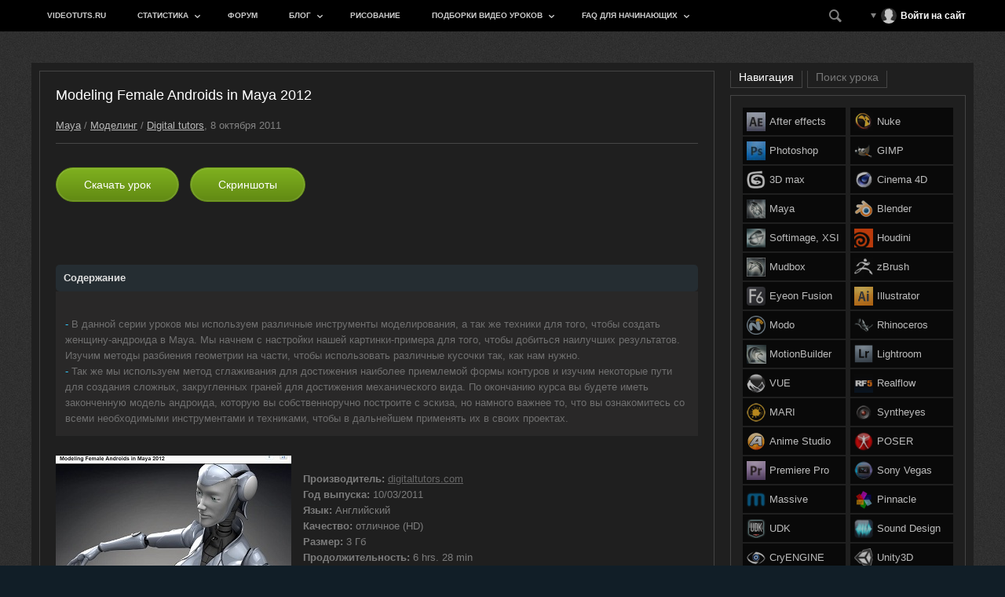

--- FILE ---
content_type: text/html; charset=utf-8
request_url: https://videotuts.ru/2346-modeling-female-androids-in-maya-2012.html
body_size: 15605
content:
<!DOCTYPE html>
<html xmlns="http://www.w3.org/1999/xhtml">
<head>
	<meta http-equiv="X-UA-Compatible" content="IE=edge" />
	<meta charset="utf-8">
<title>Modeling Female Androids in Maya 2012 &raquo; Видео Уроки по дизайну, 3D графика</title>
<meta name="description" content="- В данной серии уроков мы используем различные инструменты моделирования, а так же техники для того, чтобы создать женщину-андроида в Maya. Мы начнем с настройки нашей картинки-примера для">
<meta name="keywords" content="чтобы, различные, андроида, используем, методы, наилучших, Изучим, разбиения, результатов, использовать, достижения, данной, нужно, кусочки, добиться, геометрии, части, моделирования, техники, уроков">
<meta name="generator" content="DataLife Engine (http://dle-news.ru)">
<meta property="og:site_name" content="Видео Уроки по дизайну, 3D графика">
<meta property="og:type" content="article">
<meta property="og:title" content="Modeling Female Androids in Maya 2012">
<meta property="og:url" content="https://videotuts.ru/2346-modeling-female-androids-in-maya-2012.html">
<meta property="og:image" content="http://videotuts.ru/uploads/posts/2011-10/1318047751_andyroid.jpg">
<meta property="og:description" content="&amp;nbsp;Содержание01. Introduction and project overview02. Setting up reference images03. Shaping the torso04. Dividing the torso into sections05. Detailing the main torso06. Adding detail to the chest07. Adding the neck base08. Finishing the neck09.Building the arm area10. Modeling the rib">
<link rel="search" type="application/opensearchdescription+xml" href="https://videotuts.ru/index.php?do=opensearch" title="Видео Уроки по дизайну, 3D графика">
<link rel="canonical" href="https://videotuts.ru/2346-modeling-female-androids-in-maya-2012.html">

<script src="/engine/classes/min/index.php?g=general3&amp;v=7cf3e"></script>
<script src="/engine/classes/min/index.php?f=engine/classes/js/jqueryui3.js,engine/classes/js/dle_js.js,engine/classes/highslide/highslide.js,engine/classes/masha/masha.js&amp;v=7cf3e" defer></script>
	<link rel="shortcut icon" href="/templates/VT-black/images/vt.gif" />
	<link rel="stylesheet" href="/templates/videotuts/css/style.css" type="text/css" />
	<script type="text/javascript" src="/templates/videotuts/js/jquery.ttabs.js"></script>
	<script type="text/javascript" src="/templates/videotuts/js/active.js"></script>
	<meta name="viewport" content="width=device-width, initial-scale=1.0" />
    <!-- Yandex.RTB -->
<script>window.yaContextCb=window.yaContextCb||[]</script>
<script src="https://yandex.ru/ads/system/context.js" async></script>
</head>
<body>
<script>
<!--
var dle_root       = '/';
var dle_admin      = '';
var dle_login_hash = '18d21a22145a2f4e2c6ed75f86e47cb3ec5e949f';
var dle_group      = 5;
var dle_skin       = 'videotuts';
var dle_wysiwyg    = '-1';
var quick_wysiwyg  = '2';
var dle_min_search = '2';
var dle_act_lang   = ["Да", "Нет", "Ввод", "Отмена", "Сохранить", "Удалить", "Загрузка. Пожалуйста, подождите..."];
var menu_short     = 'Быстрое редактирование';
var menu_full      = 'Полное редактирование';
var menu_profile   = 'Просмотр профиля';
var menu_send      = 'Отправить сообщение';
var menu_uedit     = 'Админцентр';
var dle_info       = 'Информация';
var dle_confirm    = 'Подтверждение';
var dle_prompt     = 'Ввод информации';
var dle_req_field  = 'Заполните все необходимые поля';
var dle_del_agree  = 'Вы действительно хотите удалить? Данное действие невозможно будет отменить';
var dle_spam_agree = 'Вы действительно хотите отметить пользователя как спамера? Это приведёт к удалению всех его комментариев';
var dle_c_title    = 'Отправка жалобы';
var dle_complaint  = 'Укажите текст Вашей жалобы для администрации:';
var dle_mail       = 'Ваш e-mail:';
var dle_big_text   = 'Выделен слишком большой участок текста.';
var dle_orfo_title = 'Укажите комментарий для администрации к найденной ошибке на странице:';
var dle_p_send     = 'Отправить';
var dle_p_send_ok  = 'Уведомление успешно отправлено';
var dle_save_ok    = 'Изменения успешно сохранены. Обновить страницу?';
var dle_reply_title= 'Ответ на комментарий';
var dle_tree_comm  = '1';
var dle_del_news   = 'Удалить статью';
var dle_sub_agree  = 'Вы действительно хотите подписаться на комментарии к данной публикации?';
var dle_captcha_type  = '1';
var DLEPlayerLang     = {prev: 'Предыдущий',next: 'Следующий',play: 'Воспроизвести',pause: 'Пауза',mute: 'Выключить звук', unmute: 'Включить звук', settings: 'Настройки', enterFullscreen: 'На полный экран', exitFullscreen: 'Выключить полноэкранный режим', speed: 'Скорость', normal: 'Обычная', quality: 'Качество', pip: 'Режим PiP'};
var allow_dle_delete_news   = false;

jQuery(function($){

hs.graphicsDir = '/engine/classes/highslide/graphics/';
hs.wrapperClassName = 'rounded-white';
hs.outlineType = 'rounded-white';
hs.numberOfImagesToPreload = 0;
hs.captionEval = 'this.thumb.alt';
hs.showCredits = false;
hs.align = 'center';
hs.transitions = ['expand', 'crossfade'];
hs.dimmingOpacity = 0.60;
hs.lang = { loadingText : 'Загрузка...', playTitle : 'Просмотр слайдшоу (пробел)', pauseTitle:'Пауза', previousTitle : 'Предыдущее изображение', nextTitle :'Следующее изображение',moveTitle :'Переместить', closeTitle :'Закрыть (Esc)',fullExpandTitle:'Развернуть до полного размера',restoreTitle:'Кликните для закрытия картинки, нажмите и удерживайте для перемещения',focusTitle:'Сфокусировать',loadingTitle:'Нажмите для отмены'
};
hs.slideshowGroup='fullnews'; hs.addSlideshow({slideshowGroup: 'fullnews', interval: 4000, repeat: false, useControls: true, fixedControls: 'fit', overlayOptions: { opacity: .75, position: 'bottom center', hideOnMouseOut: true } });

});
//-->
</script>
<!-- Yandex.RTB R-A-1344899-2 -->
<script>
window.yaContextCb.push(()=>{
	Ya.Context.AdvManager.render({
		"blockId": "R-A-1344899-2",
		"type": "rewarded",
		"platform": "touch"
	})
})
</script>
<div class="head-line">
	<div class="mob-menu iconf-menu"></div>
	<ul class="top-menu">
		<li> 
			<a href="/index.php" class="top-menu-link">videotuts.ru</a> 
		</li>
		<li>
			<a href="/statistics.html" class="top-menu-link">Статистика</a>
			<ul>
				<li><a href="/?do=lastcomments">Последнии коментарии</a></li>
			</ul>
		</li>
		<li>
			<a href="http://forums.videotuts.ru/" class="top-menu-link">Форум</a>
		</li>
		<li>
			<a href="/vt-blog" class="top-menu-link">Блог</a>
			<ul>
				<li><a href="/vt-blog/videotutorials-videotuts/">Наши видео уроки</a></li>
				<li><a href="/vt-blog/interesting-articles/">Интересные статьи</a></li>
				<li><a href="/vt-blog/video-reels/">Video Reels</a></li>
				<li><a href="/vt-blog/cgvideo/">CG video</a></li>
				<li><a href="/vt-blog/flash-browser-video/">Живое видео</a></li>
			</ul>
		</li>
		<li>
			<a href="/drawing-tutorials/" class="top-menu-link">Рисование</a>
		</li>
		<li>
			<a href="/all-tutorials-here/" class="top-menu-link">Подборки видео уроков</a>
			<ul>
				<li><a href="/1886-podborka-video-urokov-dozhd.html">Дождь, капли дождя</a></li>
				<li><a href="/3087-cifrovoe-risovanie-v-programme-fotoshop-photoshop.html">Цифровое рисование в PS</a></li>
				<li><a href="/2630-transforming-robot-production-pipeline.html">Трансформация роботов</a></li>
				<li><a href="/4080-podborka-videourokov-risovanie-modelirovanie-i-animaciya-robotov.html">Рисование и моделинг роботов</a></li>
				<li><a href="/4482-ot-modelirovaniya-do-animacii-lego-figury-betmena-v-maya.html">Лего Бэтмен в Maya</a></li>
			</ul>
		</li>
		<li>
			<a href="/faq/index.html" class="top-menu-link">FAQ для начинающих</a>
			<ul>
				<li><a href="/faq/aftereffects.html">After Effects</a></li>
				<li><a href="/faq/photoshop.html">Photoshop</a></li>
				<li><a href="/faq/3dmax.html">3D Max</a></li>
				<li><a href="/faq/maya.html">Maya</a></li>
				<li><a href="/faq/cinema4d.html">Cinema 4D</a></li>
				<li><a href="/faq/zbrush.html">Zbrush</a></li>
				<li><a href="/faq/blender.html">Blender</a></li>
				<li><a href="/faq/realflow.html">Realflow</a></li>
				<li><a href="/faq/syntheyes.html">Syntheyes</a></li>				
			</ul>
		</li>
		<li class="head-right"><div class="open-search iconf-search"></div><div class="open-login">

<div class="login-block">
	<div class="login-block-top">
		<i class="iconf-down-dir-1"></i>
		<div class="login-block-image"><img src="/templates/videotuts/dleimages/noavatar.png" alt="" /></div>
		<div class="login-block-name">
			Войти на сайт
		</div>
	</div>
	<div class="login-block-hidden" style="width: 250px;">
		<form method="post" action="">
			<div class="login-line">
				<div class="login-line-title">логин:</div>
				<input name="login_name" type="text" class="login-input-text" title="Ваше имя на сайте" />
			</div>
			<div class="login-line">
				<div class="login-line-title">пароль:</div>
				<input name="login_password" type="password" class="login-input-text" title="Ваш пароль" />
			</div>
			<div style="clear: both;"></div>
			<input onclick="submit();" type="submit" class="enter" value="LOGIN" /><input name="login" type="hidden" id="login" value="submit" />
			<div class="reg-link">
				<a href="https://videotuts.ru/index.php?do=lostpassword" title="регистрация на сайте">Забыл пароль?</a>
				<a href="https://videotuts.ru/index.php?do=register" title="регистрация на сайте">Регистрация</a>			
			</div>
			<div class="login-soc">
				<a href="https://oauth.vk.com/authorize?client_id=7482041&amp;redirect_uri=https%3A%2F%2Fvideotuts.ru%2Findex.php%3Fdo%3Dauth-social%26provider%3Dvk&amp;scope=offline%2Cemail&amp;state=c473fb290043d20e8c7fc55287f6e0a8&amp;response_type=code&amp;v=5.90" class="login-soc1" target="_blank"><i class="iconf-vk"></i></a>
				<a href="" class="login-soc2" target="_blank"><i class="iconf-facebook-4"></i></a>
				<a href="" class="login-soc3" target="_blank"><i class="iconf-odnoklassniki"></i></a>
				<a href="" class="login-soc4" target="_blank"><i class="iconf-at" style="font-size: 14px;"></i></a>
				<a href="" class="login-soc5" target="_blank"><i class="iconf-yandex"></i></a>
				<div style="clear: both;"></div>
			</div>
		</form>
	</div>
</div>
</div></li>
	</ul>	
</div>

	<div class="search-block">
		<form method="post" style="margin: 0;padding: 0;">
			<input type="hidden" name="do" value="search"><input type="hidden" name="subaction" value="search" />
			<input name="story" type="text" class="form-text" id="story" value="поиск по сайту" onblur="if(this.value=='') this.value='поиск по сайту';" onfocus="if(this.value=='поиск по сайту') this.value='';" title="наберите Ваш запрос и нажмите enter" />
			<input type="image" src="/templates/videotuts/images/search.png" class="form-search" />
		</form>
	</div>

<div class="main-center-block">
	<div class="cols-block">
		<div class="left-col">
			
			<div><div id='dle-content'>
<div class="full-news">
	<div class="full-news-title">
		<h1>Modeling Female Androids in Maya 2012</h1>
	</div>
	<div class="full-news-cat">
		<a href="https://videotuts.ru/maya/">Maya</a> / <a href="https://videotuts.ru/maya/modelling-maya/">Моделинг</a> / <a href="https://videotuts.ru/by-brand/digitaltutors-tuts/">Digital tutors</a>, 8 октября 2011
	</div>
	<div class="full-news-download">
		<div class="tabf full-news-download-title" rel="dw">
			Скачать урок
		</div>
		
		
		
		
		<div class="tabf" rel="scr">
			Скриншоты
		</div>
		
		<div class="full-news-download-links tabf-hid" rel="dw">
			
			
			
			
			
			
			
			
			
			
			
			
			
		</div>
		
		
		
		
		<div class="tabf-hid" rel="scr">
			<div class="photo-gal">
				
			</div>
			<div class="photo-hid" style="display: none;">
				<!--TBegin:http://videotuts.ru/uploads/posts/2011-10/1318047920_02.-setting-up-reference-images.flv_000031666.jpg|--><a href="http://videotuts.ru/uploads/posts/2011-10/1318047920_02.-setting-up-reference-images.flv_000031666.jpg" rel="highslide" class="highslide"><img src="/uploads/posts/2011-10/thumbs/1318047920_02.-setting-up-reference-images.flv_000031666.jpg" alt='Modeling Female Androids in Maya 2012' title='Modeling Female Androids in Maya 2012'  /></a><!--TEnd--><br /><br /><!--TBegin:http://videotuts.ru/uploads/posts/2011-10/1318047995_02.-setting-up-reference-images.flv_000034133.jpg|--><a href="http://videotuts.ru/uploads/posts/2011-10/1318047995_02.-setting-up-reference-images.flv_000034133.jpg" rel="highslide" class="highslide"><img src="/uploads/posts/2011-10/thumbs/1318047995_02.-setting-up-reference-images.flv_000034133.jpg" alt='Modeling Female Androids in Maya 2012' title='Modeling Female Androids in Maya 2012'  /></a><!--TEnd--><br /><br /><!--TBegin:http://videotuts.ru/uploads/posts/2011-10/1318047937_01.-introduction-and-project-overview.flv_000011333.jpg|--><a href="http://videotuts.ru/uploads/posts/2011-10/1318047937_01.-introduction-and-project-overview.flv_000011333.jpg" rel="highslide" class="highslide"><img src="/uploads/posts/2011-10/thumbs/1318047937_01.-introduction-and-project-overview.flv_000011333.jpg" alt='Modeling Female Androids in Maya 2012' title='Modeling Female Androids in Maya 2012'  /></a><!--TEnd-->
			</div>
		</div>
		
	</div>
	<div class="full-news-text">
		<!--dle_spoiler Содержание --><div class="title_spoiler"><a href="javascript:ShowOrHide('sp55269e02311a9f1252967a691b4b0bc8')"><img id="image-sp55269e02311a9f1252967a691b4b0bc8" style="vertical-align: middle;border: none;" alt="" src="/templates/videotuts/dleimages/spoiler-plus.gif" /></a>&nbsp;<a href="javascript:ShowOrHide('sp55269e02311a9f1252967a691b4b0bc8')"><!--spoiler_title-->Содержание<!--spoiler_title_end--></a></div><div id="sp55269e02311a9f1252967a691b4b0bc8" class="text_spoiler" style="display:none;"><!--spoiler_text-->01. Introduction and project overview<br />02. Setting up reference images<br />03. Shaping the torso<br />04. Dividing the torso into sections<br />05. Detailing the main torso<br />06. Adding detail to the chest<br />07. Adding the neck base<br />08. Finishing the neck<br />09.Building the arm area<br />10. Modeling the rib cage<br />11. Building the abdomen area<br />12. Building the pelvis<br />13. Detailing the pelvis<br />14. Adding the spine<br />15. Building the rear<br />16. Building the upper leg<br />17. Detailing the upper leg<br />18. Finishing the upper leg<br />19. Building the lower leg<br />20. Adding the knee<br />21. Finishing the knee and ankle<br />22. Building the foot<br />23. Building the hip joint<br />24. Modeling the upper arm<br />25. Building the lower arm<br />26. Building the hand and wrist<br />27. Adding the fingers<br />28. Building the shoulder<br />29. Starting the face<br />30. Adding facial features<br />31. Modeling the mouth<br />32. Finishing the face<br />33. Modeling the ayes<br />34. Building the head shell<br />35. Adding the circular head detail<br />36. Building the jaw structure<br />37. Building the head base and frame<br />38. Naming and mirroring geometry<br />39. Adding final details<!--spoiler_text_end--></div><!--/dle_spoiler--><!--QuoteBegin--><div class="quote"><!--QuoteEBegin--><br /><!--colorstart:#33CCFF--><span style="color:#33CCFF"><!--/colorstart-->-<!--colorend--></span><!--/colorend--> В данной серии уроков мы используем различные инструменты моделирования, а так же техники для того, чтобы создать женщину-андроида в Maya. Мы начнем с настройки нашей картинки-примера для того, чтобы добиться наилучших результатов. Изучим методы разбиения геометрии на части, чтобы использовать различные кусочки так, как нам нужно. <br /><!--colorstart:#33CCFF--><span style="color:#33CCFF"><!--/colorstart-->-<!--colorend--></span><!--/colorend--> Так же мы используем метод сглаживания для достижения наиболее приемлемой формы контуров и изучим некоторые пути для создания сложных, закругленных граней для достижения механического вида. По окончанию курса вы будете иметь законченную модель андроида, которую вы собственноручно построите с эскиза, но намного важнее то, что вы ознакомитесь со всеми необходимыми инструментами и техниками, чтобы в дальнейшем применять их в своих проектах. <!--QuoteEnd--></div><!--QuoteEEnd--><br /><!--dle_image_begin:http://videotuts.ru/uploads/posts/2011-10/1318047751_andyroid.jpg|left--><img src="/uploads/posts/2011-10/1318047751_andyroid.jpg" style="float:left;" alt="Modeling Female Androids in Maya 2012" title="Modeling Female Androids in Maya 2012"  /><!--dle_image_end--><br /><b>Производитель:</b> <!--dle_leech_begin--><a href="http://videotuts.ru/engine/go.php?url=aHR0cDovL3d3dy5kaWdpdGFsdHV0b3JzLmNvbS8xMS90cmFpbmluZy5waHA%2FcGlkPTUyNiZhbXA7YXV0b3BsYXk9MQ%3D%3D"  target="_blank">digitaltutors.com</a><!--dle_leech_end--><br /><b>Год выпуска:</b> 10/03/2011<br /><b>Язык:</b> Английский<br /><b>Качество:</b> отличное (HD)<br /><b>Размер:</b> 3 Гб<br /><b>Продолжительность:</b> 6 hrs. 28 min
		<div style="clear: both;height: 15px;"></div>
			
		<div style="clear: both;height: 15px;"></div>
	</div>
	
	<div class="inbl">
		<script src="https://yastatic.net/es5-shims/0.0.2/es5-shims.min.js"></script>
		<script src="https://yastatic.net/share2/share.js"></script>
		<div class="ya-share2" data-services="collections,vkontakte,facebook,odnoklassniki,moimir"></div>
	</div>
	<div class="inbl">
		
	</div>
	
</div>
		
		<div class="rtabs tt-tabs">
				<div class="index-tabs">
					<span>Похожие уроки</span>
					<span>Случайные уроки</span>			
				</div>
				<div class="index-panel">
					<div class="tt-panel">
						<div class="relflex"><a href="https://videotuts.ru/2702-creative-development-modeling-a-female-character-for-animation-in-maya-with-gene-arvan.html" class="relnews">
	<span class="relnews-image"><img src="/uploads/posts/2012-05/1336573665_final.jpg" alt="Creative Development: Modeling a Female Character for Animation in Maya with Gene Arvan" /></span>
	<span class="relnews-title">Creative Development: Modeling a Female Character for Animation in Maya with Gene Arvan</span>
</a><a href="https://videotuts.ru/2187-digital-tutors-motorcycle-modeling-techniques-in-maya.html" class="relnews">
	<span class="relnews-image"><img src="/uploads/posts/2012-02/1328713934_final.jpg" alt="Digital Tutors - Motorcycle Modeling Techniques in Maya" /></span>
	<span class="relnews-title">Digital Tutors - Motorcycle Modeling Techniques in Maya</span>
</a><a href="https://videotuts.ru/821-automotive-modeling-in-cinema-4d.html" class="relnews">
	<span class="relnews-image"><img src="/uploads/posts/2010-08/1281695544_final.jpg" alt="Automotive Modeling in CINEMA 4D" /></span>
	<span class="relnews-title">Automotive Modeling in CINEMA 4D</span>
</a><a href="https://videotuts.ru/2628-introduction-to-modeling-in-maya-2012.html" class="relnews">
	<span class="relnews-image"><img src="/uploads/posts/2012-03/1331385033_final.jpg" alt="Introduction to Modeling in Maya 2012" /></span>
	<span class="relnews-title">Introduction to Modeling in Maya 2012</span>
</a><a href="https://videotuts.ru/1118-creating-cartoon-characters-in-cinema-4d.html" class="relnews">
	<span class="relnews-image"><img src="/uploads/posts/2010-10/1287325821_fianl.jpg" alt="Creating Cartoon Characters in CINEMA 4D" /></span>
	<span class="relnews-title">Creating Cartoon Characters in CINEMA 4D</span>
</a><a href="https://videotuts.ru/2792-polygon-modeling-workflows-in-cinema-4d.html" class="relnews">
	<span class="relnews-image"><img src="/uploads/posts/2012-09/1346689246_final.jpg" alt="Полигональное моделирование динозавра в Cinema 4D" /></span>
	<span class="relnews-title">Полигональное моделирование динозавра в Cinema 4D</span>
</a><a href="https://videotuts.ru/2968-seriya-urokov-po-sozdaniyu-logotipa-v-illustrator.html" class="relnews">
	<span class="relnews-image"><img src="/uploads/posts/2013-02/1360825114_fin.jpg" alt="Серия уроков по созданию логотипа в Illustrator" /></span>
	<span class="relnews-title">Серия уроков по созданию логотипа в Illustrator</span>
</a><a href="https://videotuts.ru/1900-modeling-hard-surface-curvature-in-3ds-max.html" class="relnews">
	<span class="relnews-image"><img src="/uploads/posts/2011-01/1296224478_final.jpg" alt="Modeling Hard Surface Curvature in 3ds Max" /></span>
	<span class="relnews-title">Modeling Hard Surface Curvature in 3ds Max</span>
</a><i></i><i></i><i></i></div>
					</div>
					<div class="tt-panel">
						<div class="relflex"><a href="https://videotuts.ru/464-how-to-enhance-photos-with-a-pen-tablet.html" class="relnews">
	<span class="relnews-image"><img src="/uploads/posts/2009-11/1258207668_final_small-kopiya.jpg" alt="How to Enhance Photos With a Pen Tablet" /></span>
	<span class="relnews-title">How to Enhance Photos With a Pen Tablet</span>
</a><a href="https://videotuts.ru/1954-using-3d-part-1-horse-head.html" class="relnews">
	<span class="relnews-image"><img src="/uploads/posts/2011-04/1302194709_final.jpg" alt="Using 3D - Part 1, Horse head" /></span>
	<span class="relnews-title">Using 3D - Part 1, Horse head</span>
</a><a href="https://videotuts.ru/4527-modelirovanie-multyashnogo-kota-v-maya.html" class="relnews">
	<span class="relnews-image"><img src="/uploads/posts/2016-01/1451979895_modelirovanie-multyashnogo-kota-v-maya-1.jpg" alt="Моделирование мультяшного кота в Maya" /></span>
	<span class="relnews-title">Моделирование мультяшного кота в Maya</span>
</a><a href="https://videotuts.ru/2824-animaciya-s-muzykoy-ispolzuya-zvukovoy-effektor-v-cinema-4d.html" class="relnews">
	<span class="relnews-image"><img src="/uploads/posts/2012-11/1352920929_final.jpg" alt="Анимация с музыкой: Используя звуковой эффектор в Cinema 4D" /></span>
	<span class="relnews-title">Анимация с музыкой: Используя звуковой эффектор в Cinema 4D</span>
</a><a href="https://videotuts.ru/2992-sozdanie-ognya-i-dyma-s-ispolzovaniem-modulya-maya-fluid-effects.html" class="relnews">
	<span class="relnews-image"><img src="/uploads/posts/2013-03/1362824101_1015.smoke_.fire_.jpg" alt="Создание огня и дыма с использованием модуля Maya Fluid Effects" /></span>
	<span class="relnews-title">Создание огня и дыма с использованием модуля Maya Fluid Effects</span>
</a><a href="https://videotuts.ru/3073-multyashnyy-stil-portreta-v-photoshop.html" class="relnews">
	<span class="relnews-image"><img src="/uploads/posts/2013-05/1368154815_fin.jpg" alt="Мультяшный стиль портрета в Photoshop" /></span>
	<span class="relnews-title">Мультяшный стиль портрета в Photoshop</span>
</a><a href="https://videotuts.ru/983-export-your-scene-from-cinema-4d-to-after-effects.html" class="relnews">
	<span class="relnews-image"><img src="/uploads/posts/2010-09/1284882116_final.jpg" alt="Export Your Scene From Cinema 4D to After Effects" /></span>
	<span class="relnews-title">Export Your Scene From Cinema 4D to After Effects</span>
</a><a href="https://videotuts.ru/3207-skulpturirovanie-kozhi-cheloveka-v-zbrush.html" class="relnews">
	<span class="relnews-image"><img src="/uploads/posts/2013-09/1379414089_fin.jpg" alt="Скульптурирование кожи человека в ZBrush" /></span>
	<span class="relnews-title">Скульптурирование кожи человека в ZBrush</span>
</a><i></i><i></i><i></i></div>
					</div>
				</div>
			</div>
		
		<div class="full-news-block">
			<div class="full-news-block-title">
				Комментарии
			</div>
			<div><form method="post" name="dlemasscomments" id="dlemasscomments"><div id="dle-comments-list">
<div id="comment"></div><ol class="comments-tree-list"><li id="comments-tree-item-8886" class="comments-tree-item" ><div id='comment-id-8886'><div class="com-item">
	<div class="com-item-info">
		<div class="com-item-image  offline-bullet">
			<img src="/templates/videotuts/dleimages/noavatar.png" alt="" />
		</div>
		<div class="com-item-author">
			<a onclick="ShowProfile('Tvix1', 'https://videotuts.ru/user/Tvix1/', '0'); return false;" href="https://videotuts.ru/user/Tvix1/">Tvix1</a> (Посетитель)
		</div>
		<div class="com-item-date">
			8 октября 2011 07:56
		</div>
		<div class="com-item-rating">
			<a href="#" onclick="doCommentsRate('plus', '8886'); return false;" ><i class="iconf-heart-filled"></i> <span id="comments-ratig-layer-8886" class="ignore-select"><span class="ratingtypeplusminus ignore-select ratingzero" >0</span></span></a>
		</div>		
	</div>
	<div class="com-item-text">
		<div id='comm-id-8886'>Наслаждайтесь )</div><div style="clear: both;"></div>
	</div>
	
	<div class="comments-item-links">
		 <span class="sc"></span>    <a href="javascript:AddComplaint('8886', 'comments')">жалоба</a>
	</div>	
</div></div></li><li id="comments-tree-item-8891" class="comments-tree-item" ><div id='comment-id-8891'><div class="com-item">
	<div class="com-item-info">
		<div class="com-item-image  offline-bullet">
			<img src="/templates/videotuts/dleimages/noavatar.png" alt="" />
		</div>
		<div class="com-item-author">
			<a onclick="ShowProfile('sanchoflat', 'https://videotuts.ru/user/sanchoflat/', '0'); return false;" href="https://videotuts.ru/user/sanchoflat/">sanchoflat</a> (Посетитель)
		</div>
		<div class="com-item-date">
			8 октября 2011 14:09
		</div>
		<div class="com-item-rating">
			<a href="#" onclick="doCommentsRate('plus', '8891'); return false;" ><i class="iconf-heart-filled"></i> <span id="comments-ratig-layer-8891" class="ignore-select"><span class="ratingtypeplusminus ignore-select ratingzero" >0</span></span></a>
		</div>		
	</div>
	<div class="com-item-text">
		<div id='comm-id-8891'>как, хороший курс?</div><div style="clear: both;"></div>
	</div>
	
	<div class="comments-item-links">
		 <span class="sc"></span>    <a href="javascript:AddComplaint('8891', 'comments')">жалоба</a>
	</div>	
</div></div></li><li id="comments-tree-item-8892" class="comments-tree-item" ><div id='comment-id-8892'><div class="com-item">
	<div class="com-item-info">
		<div class="com-item-image  offline-bullet">
			<img src="/uploads/fotos/foto_1.gif" alt="Александр" />
		</div>
		<div class="com-item-author">
			<a onclick="ShowProfile('bratoz', 'https://videotuts.ru/user/bratoz/', '0'); return false;" href="https://videotuts.ru/user/bratoz/">bratoz</a> (<span style='color:red'>Админ</span>)
		</div>
		<div class="com-item-date">
			8 октября 2011 14:28
		</div>
		<div class="com-item-rating">
			<a href="#" onclick="doCommentsRate('plus', '8892'); return false;" ><i class="iconf-heart-filled"></i> <span id="comments-ratig-layer-8892" class="ignore-select"><span class="ratingtypeplusminus ignore-select ratingzero" >0</span></span></a>
		</div>		
	</div>
	<div class="com-item-text">
		<div id='comm-id-8892'>Tvix говна не выкладывает) Давно пора понять) Он же все курсы  сам смотрит сначала)</div><div style="clear: both;"></div>
	</div>
	
	<div class="comments-item-links">
		 <span class="sc"></span>    <a href="javascript:AddComplaint('8892', 'comments')">жалоба</a>
	</div>	
</div></div></li><li id="comments-tree-item-8897" class="comments-tree-item" ><div id='comment-id-8897'><div class="com-item">
	<div class="com-item-info">
		<div class="com-item-image  offline-bullet">
			<img src="/templates/videotuts/dleimages/noavatar.png" alt="" />
		</div>
		<div class="com-item-author">
			<a onclick="ShowProfile('Tvix1', 'https://videotuts.ru/user/Tvix1/', '0'); return false;" href="https://videotuts.ru/user/Tvix1/">Tvix1</a> (Посетитель)
		</div>
		<div class="com-item-date">
			8 октября 2011 15:47
		</div>
		<div class="com-item-rating">
			<a href="#" onclick="doCommentsRate('plus', '8897'); return false;" ><i class="iconf-heart-filled"></i> <span id="comments-ratig-layer-8897" class="ignore-select"><span class="ratingtypeplusminus ignore-select ratingzero" >0</span></span></a>
		</div>		
	</div>
	<div class="com-item-text">
		<div id='comm-id-8897'>Ну тут чисто моделинг, но мне курс понравился.</div><div style="clear: both;"></div>
	</div>
	
	<div class="comments-item-links">
		 <span class="sc"></span>    <a href="javascript:AddComplaint('8897', 'comments')">жалоба</a>
	</div>	
</div></div></li><li id="comments-tree-item-8900" class="comments-tree-item" ><div id='comment-id-8900'><div class="com-item">
	<div class="com-item-info">
		<div class="com-item-image  offline-bullet">
			<img src="/templates/videotuts/dleimages/noavatar.png" alt="Кирилл" />
		</div>
		<div class="com-item-author">
			<a onclick="ShowProfile('Farnas', 'https://videotuts.ru/user/Farnas/', '0'); return false;" href="https://videotuts.ru/user/Farnas/">Farnas</a> (Посетитель)
		</div>
		<div class="com-item-date">
			8 октября 2011 22:26
		</div>
		<div class="com-item-rating">
			<a href="#" onclick="doCommentsRate('plus', '8900'); return false;" ><i class="iconf-heart-filled"></i> <span id="comments-ratig-layer-8900" class="ignore-select"><span class="ratingtypeplusminus ignore-select ratingzero" >0</span></span></a>
		</div>		
	</div>
	<div class="com-item-text">
		<div id='comm-id-8900'>Заметил в последнее время тенденцию на создание таких металлических девиц)<br />Но огромное спасибо, сам еще не смотрел, но уверен на 80%, что того стоит.</div><div style="clear: both;"></div>
	</div>
	
	<div class="comments-item-links">
		 <span class="sc"></span>    <a href="javascript:AddComplaint('8900', 'comments')">жалоба</a>
	</div>	
</div></div></li><li id="comments-tree-item-8938" class="comments-tree-item" ><div id='comment-id-8938'><div class="com-item">
	<div class="com-item-info">
		<div class="com-item-image  offline-bullet">
			<img src="/uploads/fotos/foto_5299.jpg" alt="anton" />
		</div>
		<div class="com-item-author">
			<a onclick="ShowProfile('ant0schka', 'https://videotuts.ru/user/ant0schka/', '0'); return false;" href="https://videotuts.ru/user/ant0schka/">ant0schka</a> (Посетитель)
		</div>
		<div class="com-item-date">
			11 октября 2011 14:01
		</div>
		<div class="com-item-rating">
			<a href="#" onclick="doCommentsRate('plus', '8938'); return false;" ><i class="iconf-heart-filled"></i> <span id="comments-ratig-layer-8938" class="ignore-select"><span class="ratingtypeplusminus ignore-select ratingzero" >0</span></span></a>
		</div>		
	</div>
	<div class="com-item-text">
		<div id='comm-id-8938'>4to takoe &quot;molodoegnoeTV&quot; esli eti video, to ono ne rabotaet:(( 4to delatj??</div><div style="clear: both;"></div>
	</div>
	
	<div class="comments-item-links">
		 <span class="sc"></span>    <a href="javascript:AddComplaint('8938', 'comments')">жалоба</a>
	</div>	
</div></div></li><li id="comments-tree-item-8941" class="comments-tree-item" ><div id='comment-id-8941'><div class="com-item">
	<div class="com-item-info">
		<div class="com-item-image  offline-bullet">
			<img src="/uploads/fotos/foto_11.jpg" alt="Николай" />
		</div>
		<div class="com-item-author">
			<a onclick="ShowProfile('ryujin', 'https://videotuts.ru/user/ryujin/', '0'); return false;" href="https://videotuts.ru/user/ryujin/">ryujin</a> (Посетитель)
		</div>
		<div class="com-item-date">
			11 октября 2011 16:44
		</div>
		<div class="com-item-rating">
			<a href="#" onclick="doCommentsRate('plus', '8941'); return false;" ><i class="iconf-heart-filled"></i> <span id="comments-ratig-layer-8941" class="ignore-select"><span class="ratingtypeplusminus ignore-select ratingzero" >0</span></span></a>
		</div>		
	</div>
	<div class="com-item-text">
		<div id='comm-id-8941'>это вид рекламы. К урокам никакого отношения не имеет.</div><div style="clear: both;"></div>
	</div>
	
	<div class="comments-item-links">
		 <span class="sc"></span>    <a href="javascript:AddComplaint('8941', 'comments')">жалоба</a>
	</div>	
</div></div></li><li id="comments-tree-item-8993" class="comments-tree-item" ><div id='comment-id-8993'><div class="com-item">
	<div class="com-item-info">
		<div class="com-item-image  offline-bullet">
			<img src="/templates/videotuts/dleimages/noavatar.png" alt="aa" />
		</div>
		<div class="com-item-author">
			<a onclick="ShowProfile('ak111', 'https://videotuts.ru/user/ak111/', '0'); return false;" href="https://videotuts.ru/user/ak111/">ak111</a> (Посетитель)
		</div>
		<div class="com-item-date">
			13 октября 2011 22:49
		</div>
		<div class="com-item-rating">
			<a href="#" onclick="doCommentsRate('plus', '8993'); return false;" ><i class="iconf-heart-filled"></i> <span id="comments-ratig-layer-8993" class="ignore-select"><span class="ratingtypeplusminus ignore-select ratingzero" >0</span></span></a>
		</div>		
	</div>
	<div class="com-item-text">
		<div id='comm-id-8993'>чтро делать если на  нет аккаунта? идти на другой сайт с туторами?</div><div style="clear: both;"></div>
	</div>
	
	<div class="comments-item-links">
		 <span class="sc"></span>    <a href="javascript:AddComplaint('8993', 'comments')">жалоба</a>
	</div>	
</div></div></li><li id="comments-tree-item-8994" class="comments-tree-item" ><div id='comment-id-8994'><div class="com-item">
	<div class="com-item-info">
		<div class="com-item-image  offline-bullet">
			<img src="/uploads/fotos/foto_11.jpg" alt="Николай" />
		</div>
		<div class="com-item-author">
			<a onclick="ShowProfile('ryujin', 'https://videotuts.ru/user/ryujin/', '0'); return false;" href="https://videotuts.ru/user/ryujin/">ryujin</a> (Посетитель)
		</div>
		<div class="com-item-date">
			13 октября 2011 23:04
		</div>
		<div class="com-item-rating">
			<a href="#" onclick="doCommentsRate('plus', '8994'); return false;" ><i class="iconf-heart-filled"></i> <span id="comments-ratig-layer-8994" class="ignore-select"><span class="ratingtypeplusminus ignore-select ratingzero" >0</span></span></a>
		</div>		
	</div>
	<div class="com-item-text">
		<div id='comm-id-8994'>создать аккаунт. Пока трекер отключен на неопределенное время.</div><div style="clear: both;"></div>
	</div>
	
	<div class="comments-item-links">
		 <span class="sc"></span>    <a href="javascript:AddComplaint('8994', 'comments')">жалоба</a>
	</div>	
</div></div></li><li id="comments-tree-item-14418" class="comments-tree-item" ><div id='comment-id-14418'><div class="com-item">
	<div class="com-item-info">
		<div class="com-item-image  offline-bullet">
			<img src="/templates/videotuts/dleimages/noavatar.png" alt="Noodless" />
		</div>
		<div class="com-item-author">
			<a onclick="ShowProfile('NoodlessN', 'https://videotuts.ru/user/NoodlessN/', '0'); return false;" href="https://videotuts.ru/user/NoodlessN/">NoodlessN</a> (Посетитель)
		</div>
		<div class="com-item-date">
			13 августа 2012 20:47
		</div>
		<div class="com-item-rating">
			<a href="#" onclick="doCommentsRate('plus', '14418'); return false;" ><i class="iconf-heart-filled"></i> <span id="comments-ratig-layer-14418" class="ignore-select"><span class="ratingtypeplusminus ignore-select ratingzero" >0</span></span></a>
		</div>		
	</div>
	<div class="com-item-text">
		<div id='comm-id-14418'>Что-то торрент не качается... пустое квадратное окошко только вылезает и все...</div><div style="clear: both;"></div>
	</div>
	
	<div class="comments-item-links">
		 <span class="sc"></span>    <a href="javascript:AddComplaint('14418', 'comments')">жалоба</a>
	</div>	
</div></div></li><li id="comments-tree-item-15277" class="comments-tree-item" ><div id='comment-id-15277'><div class="com-item">
	<div class="com-item-info">
		<div class="com-item-image  offline-bullet">
			<img src="/templates/videotuts/dleimages/noavatar.png" alt="Мария" />
		</div>
		<div class="com-item-author">
			<a onclick="ShowProfile('MaryIsaak', 'https://videotuts.ru/user/MaryIsaak/', '0'); return false;" href="https://videotuts.ru/user/MaryIsaak/">MaryIsaak</a> (Посетитель)
		</div>
		<div class="com-item-date">
			22 октября 2012 22:41
		</div>
		<div class="com-item-rating">
			<a href="#" onclick="doCommentsRate('plus', '15277'); return false;" ><i class="iconf-heart-filled"></i> <span id="comments-ratig-layer-15277" class="ignore-select"><span class="ratingtypeplusminus ignore-select ratingzero" >0</span></span></a>
		</div>		
	</div>
	<div class="com-item-text">
		<div id='comm-id-15277'>Подскажите как его достать, торрент сайт ведь не работает</div><div style="clear: both;"></div>
	</div>
	
	<div class="comments-item-links">
		 <span class="sc"></span>    <a href="javascript:AddComplaint('15277', 'comments')">жалоба</a>
	</div>	
</div></div></li><li id="comments-tree-item-15310" class="comments-tree-item" ><div id='comment-id-15310'><div class="com-item">
	<div class="com-item-info">
		<div class="com-item-image  offline-bullet">
			<img src="/templates/videotuts/dleimages/noavatar.png" alt="Ильшат" />
		</div>
		<div class="com-item-author">
			<a onclick="ShowProfile('garif12', 'https://videotuts.ru/user/garif12/', '0'); return false;" href="https://videotuts.ru/user/garif12/">garif12</a> (Посетитель)
		</div>
		<div class="com-item-date">
			27 октября 2012 01:07
		</div>
		<div class="com-item-rating">
			<a href="#" onclick="doCommentsRate('plus', '15310'); return false;" ><i class="iconf-heart-filled"></i> <span id="comments-ratig-layer-15310" class="ignore-select"><span class="ratingtypeplusminus ignore-select ratingzero" >0</span></span></a>
		</div>		
	</div>
	<div class="com-item-text">
		<div id='comm-id-15310'>копируем название тутора и вбиваем на рутрекере там есть и раздающих достаточно</div><div style="clear: both;"></div>
	</div>
	
	<div class="comments-item-links">
		 <span class="sc"></span>    <a href="javascript:AddComplaint('15310', 'comments')">жалоба</a>
	</div>	
</div></div></li><li id="comments-tree-item-16843" class="comments-tree-item" ><div id='comment-id-16843'><div class="com-item">
	<div class="com-item-info">
		<div class="com-item-image  offline-bullet">
			<img src="/templates/videotuts/dleimages/noavatar.png" alt="Руслан" />
		</div>
		<div class="com-item-author">
			<a onclick="ShowProfile('RuslanK', 'https://videotuts.ru/user/RuslanK/', '0'); return false;" href="https://videotuts.ru/user/RuslanK/">RuslanK</a> (Посетитель)
		</div>
		<div class="com-item-date">
			24 января 2013 17:40
		</div>
		<div class="com-item-rating">
			<a href="#" onclick="doCommentsRate('plus', '16843'); return false;" ><i class="iconf-heart-filled"></i> <span id="comments-ratig-layer-16843" class="ignore-select"><span class="ratingtypeplusminus ignore-select ratingzero" >0</span></span></a>
		</div>		
	</div>
	<div class="com-item-text">
		<div id='comm-id-16843'>а с яндекса его можно скачать?</div><div style="clear: both;"></div>
	</div>
	
	<div class="comments-item-links">
		 <span class="sc"></span>    <a href="javascript:AddComplaint('16843', 'comments')">жалоба</a>
	</div>	
</div></div></li><li id="comments-tree-item-16882" class="comments-tree-item" ><div id='comment-id-16882'><div class="com-item">
	<div class="com-item-info">
		<div class="com-item-image  offline-bullet">
			<img src="/uploads/fotos/foto_11.jpg" alt="Николай" />
		</div>
		<div class="com-item-author">
			<a onclick="ShowProfile('ryujin', 'https://videotuts.ru/user/ryujin/', '0'); return false;" href="https://videotuts.ru/user/ryujin/">ryujin</a> (Посетитель)
		</div>
		<div class="com-item-date">
			26 января 2013 16:59
		</div>
		<div class="com-item-rating">
			<a href="#" onclick="doCommentsRate('plus', '16882'); return false;" ><i class="iconf-heart-filled"></i> <span id="comments-ratig-layer-16882" class="ignore-select"><span class="ratingtypeplusminus ignore-select ratingzero" >0</span></span></a>
		</div>		
	</div>
	<div class="com-item-text">
		<div id='comm-id-16882'>добавил торрент файл. На яндекс заливать нет времени пока</div><div style="clear: both;"></div>
	</div>
	
	<div class="comments-item-links">
		 <span class="sc"></span>    <a href="javascript:AddComplaint('16882', 'comments')">жалоба</a>
	</div>	
</div></div></li></ol>
<div id="dle-ajax-comments"></div>
</div></form>
</div>			
			<div class="show-addform"><i class="iconf-comment-2"></i>Добавить комментарий</div>
			<div class="hiddenform"><div class="stt-block">
	<div class="stt-block-title">
		Информация
	</div>
	<div class="stt-block-content">
		<div class="error">Посетители, находящиеся в группе <b>Гости</b>, не могут оставлять комментарии к данной публикации.</div>
	</div>
</div></div>
		</div>
		
			
			
<script>
$(document).ready(function() {
	
		$('.photo-hid img').each(function(){
			var sliderImagesSrc = $(this).attr('src');
			var sliderImagesTitle = $(this).attr('alt');
			var sliderImagesLink = $(this).parent('a').attr('href');
					
			if(sliderImagesLink == undefined) {
			// если просто картинка, без тумба
				$('.photo-gal').append('<a href="'+sliderImagesSrc+'" class="highslide" style="background-image: url('+sliderImagesSrc+');"></a>');
			} else {
			// если картинка с тумбом
				$('.photo-gal').append('<a href="'+sliderImagesLink+'" class="highslide" style="background-image: url('+sliderImagesSrc+');"></a>');
			}							
					
		});
		
		if ( $('.full-news-download-links a:first').length ) {
			$('.full-news-download-title').css({'display':'inline-block'});
		} else {
			
		}
		
		$('body').on('click', '.tabf', function(){
			$('.tabf-hid:not([rel="'+$(this).attr('rel')+'"])').slideUp(0);
			$('.tabf-hid[rel="'+$(this).attr('rel')+'"]').slideToggle();
			return false;
		});
	
});
</script></div></div>
			<div style="clear: both;"></div>
		</div>
		<div class="right-col">
			
			
			
			<div class="rtabs tt-tabs rmenucl">
				<div class="index-tabs">
					<span>Навигация</span>
					<span>Поиск урока</span>			
				</div>
				<div class="index-panel">
					<div class="tt-panel">
						<div class="right-menu">
							<div class="right-menu-col">            
								<a href="/after-effects/">After effects <img src="/templates/VT-black/menu_img/ae.jpg" /></a>
								<a href="/photoshop/">Photoshop<img src="/templates/VT-black/menu_img/ps.jpg" /></a>
								<a href="/3d-max/">3D max<img src="/templates/VT-black/menu_img/max.jpg" /></a>
								<a href="/maya/">Maya<img src="/templates/VT-black/menu_img/ma.png" /></a>
								<a href="/softimage-xsi/">Softimage, XSI<img src="/templates/VT-black/menu_img/softimage2.gif" /></a>
								<a href="/mudbox-tuts/">Mudbox<img src="/templates/VT-black/menu_img/mb.jpg" /></a>
								<a href="/fusion-uroki/">Eyeon Fusion<img src="/templates/VT-black/menu_img/fusion.png" /></a>
								<a href="/modo/">Modo<img src="/templates/VT-black/menu_img/modo.png" /></a>
								<a href="/motionbuilder/">MotionBuilder<img src="/templates/VT-black/menu_img/motionbuilder.jpg" /></a>
								<a href="/vue/">VUE<img src="/templates/VT-black/menu_img/vue.png" /></a>
								<a href="/mari/">MARI<img src="/templates/VT-black/menu_img/mari.png" /></a>
								<a href="/anime-studio-pro/">Anime Studio<img src="/templates/VT-black/menu_img/asp.png" /></a>
								<a href="/premiere-pro/">Premiere Pro<img src="/templates/VT-black/menu_img/pr.jpg" /></a>
								<a href="/massive-tutorials">Massive<img src="/templates/VT-black/menu_img/massive.png" /></a>
								<a href="/udk-tutorials/">UDK<img src="/templates/VT-black/menu_img/udk.png" /></a>
								<a href="/cryengine-tutorials/">CryENGINE<img src="/templates/VT-black/menu_img/CryEngine.png" /></a>
							</div>
							<div class="right-menu-col">                       
								<a href="/nuke/">Nuke<img src="/templates/VT-black/menu_img/nuke.png" /></a>
								<a href="/gimp/">GIMP<img src="/templates/VT-black/menu_img/gimp.png" /></a>
								<a href="/cinema-4d/">Cinema 4D<img src="/templates/VT-black/menu_img/ci.png" /></a>
								<a href="/blender/">Blender<img src="/templates/VT-black/menu_img/blender.png" /></a>
								<a href="/houdini/">Houdini<img src="/templates/VT-black/menu_img/houdini.png" /></a>
								<a href="/zbrush/">zBrush<img src="/templates/VT-black/menu_img/zb.jpg" /></a>
								<a href="/illustrator/">Illustrator<img src="/templates/VT-black/menu_img/ai.png" /></a>
								<a href="/rhinoceros/">Rhinoceros<img src="/templates/VT-black/menu_img/rhino.png" /></a>
								<a href="/lightroom/">Lightroom<img src="/templates/VT-black/menu_img/lightroom.png" /></a>
								<a href="/realflow/">Realflow<img src="/templates/VT-black/menu_img/rf4.png" /></a>
								<a href="/syntheyes/">Syntheyes<img src="/templates/VT-black/menu_img/syn.gif" /></a>
								<a href="/poser/">POSER<img src="/templates/VT-black/menu_img/poser.png" /></a>
								<a href="/sony-vegas/">Sony Vegas <img src="/templates/VT-black/menu_img/sv.png" /></a>           
								<a href="/pinnacle-studio/">Pinnacle<img src="/templates/VT-black/menu_img/pinnacle.png" /></a>
								<a href="/sound-design/">Sound Design <img src="/templates/VT-black/menu_img/sd.png" /></a>
								<a href="/unity3d-tutorials/">Unity3D<img src="/templates/VT-black/menu_img/unity3d.png" /></a>
							</div>
						</div>
						<div style="clear: both;height: 20px;"></div>
						<div class="rblock-title">
							Полезные файлы
						</div>
						<div class="right-menu right-menu2">
							<div class="right-menu-col">            
								<a href="/programs/">Программы</a>
								<a href="/plug-ins/">Плагины</a>
								<a href="/footages-free/">Футажи</a>
								<a href="/textures-free/">Текстуры</a>
								<a href="/project-files/">Project files</a>
								
							  </ul>
							</div>
							<div class="right-menu-col">                       
								<a href="/sounds-effects/">Звуковые эффекты</a>
								<a href="/hdri">HDRI карты</a>
								<a href="/3d-models/">3D модели</a>
								<a href="/brushes/">Кисти</a>
								<a href="/fonts/">Шрифты</a>
							</div>
						</div>
					</div>
					<div class="tt-panel">
						<div class="yandexform" onclick="return {type: 2, logo: 'rb', arrow: false, webopt: false, websearch: false, bg: '#212121', fg: '#000000', fontsize: 12, suggest: true, site_suggest: true, encoding: 'utf-8', language: 'ru'}"><form action="http://videotuts.ru/yasearch.html" method="get"><input type="hidden" name="searchid" value="856831"/><input name="text"/><input type="submit" value="Найти"/></form></div><script type="text/javascript" src="http://site.yandex.net/load/form/1/form.js" charset="utf-8"></script>
					</div>
				</div>
			</div>
			
			<div class="rtabs tt-tabs">
				<div class="index-tabs">
					<span>Друзья сайта</span>
					<span>Опрос</span>			
				</div>
				<div class="index-panel">
					<div class="tt-panel">
						
				
                    
                    <a href="http://vk.com/threedmax" target="_blank"><img src="/banners/3d.jpg" style="border:1px #555 solid; margin-top:4px;" alt="3D max группа в Вк" /></a>
					</div>
					<div class="tt-panel">
						<script>
<!--
function doVote( event ){

	if (event == 'vote') { DLEalert('Вы не можете принимать участие в голосованиях на сайте.', dle_info); return false;}
	var vote_check = $('#dle-vote input:radio[name=vote_check]:checked').val();
	
	if (typeof vote_check == "undefined" &&  event == "vote") {
		return false;
	}
	
	ShowLoading('');

	$.get(dle_root + "engine/ajax/controller.php?mod=vote", { vote_id: "12", vote_action: event, vote_check: vote_check, vote_skin: dle_skin, user_hash: dle_login_hash }, function(data){

		HideLoading('');

		$("#vote-layer").fadeOut(500, function() {
			$(this).html(data);
			$(this).fadeIn(500);
		});

	});
}
//-->
</script><div id='vote-layer'><div class="vote-block">
	<div class="vote-block-title">
		<i class="iconf-help-circled-alt"></i>А ты рассказал о нас всему интернету?
	</div>
	<div class="vote-block-list">
		
		<form method="post" name="vote" action=''>
			<div class="vote-l"><div id="dle-vote"><div class="vote"><input id="vote_check0" name="vote_check" type="radio" value="0" /><label for="vote_check0"> Да, давно уже.</label></div><div class="vote"><input id="vote_check1" name="vote_check" type="radio" value="1" /><label for="vote_check1"> Нет, мне лень.</label></div><div class="vote"><input id="vote_check2" name="vote_check" type="radio" value="2" /><label for="vote_check2"> Сейчас на каком-нибудь форуме оставлю ссылку.</label></div></div></div>
			<input type="hidden" name="vote_action" value="vote" />
			<input type="hidden" name="vote_id" id="vote_id" value="1" />
			<input type="submit" onclick="doVote('vote'); return false;" value="Голосовать" class="vote-buttom" />
		</form>
		<form method="post" name="vote_result" action=''>
			<input type="hidden" name="vote_action" value="results" />
			<input type="hidden" name="vote_id" value="1" />
			<input type="submit" onclick="doVote('results'); return false;" value="Смотреть результаты" class="vote-buttom2" />
		</form>
		
		
	</div>
</div></div>
					</div>
				</div>
			</div>
		</div>
	</div>
	<div class="footer">
		<a href="/index.php">Главная</a> | <a href="http://forums.videotuts.ru/">Форум</a> | <a href="/index.php?do=feedback">Обратная связь</a> | <a href="/statistics.html">Статистика</a>  | <a href="/index.php?do=register">Регистрация</a> | <a href="/index.php?do=lostpassword">Восстановление пароля</a> <br>
  Copyright © 2009-2020 <a style="text-decoration:none" href="http://videotuts.ru/">Video&nbsp;Tutorials</a> 
  <br>
<!--LiveInternet counter--><a href="//www.liveinternet.ru/click"
target="_blank"><img id="licntD0C0" width="88" height="15" style="border:0" 
title="LiveInternet: показано число посетителей за сегодня"
src="[data-uri]"
alt=""/></a><script>(function(d,s){d.getElementById("licntD0C0").src=
"//counter.yadro.ru/hit?t26.6;r"+escape(d.referrer)+
((typeof(s)=="undefined")?"":";s"+s.width+"*"+s.height+"*"+
(s.colorDepth?s.colorDepth:s.pixelDepth))+";u"+escape(d.URL)+
";h"+escape(d.title.substring(0,150))+";"+Math.random()})
(document,screen)</script><!--/LiveInternet-->
 <br>

<!-- Yandex.Metrika counter --> <script type="text/javascript" > (function(m,e,t,r,i,k,a){m[i]=m[i]||function(){(m[i].a=m[i].a||[]).push(arguments)}; m[i].l=1*new Date(); for (var j = 0; j < document.scripts.length; j++) {if (document.scripts[j].src === r) { return; }} k=e.createElement(t),a=e.getElementsByTagName(t)[0],k.async=1,k.src=r,a.parentNode.insertBefore(k,a)}) (window, document, "script", "https://cdn.jsdelivr.net/npm/yandex-metrica-watch/tag.js", "ym"); ym(4219615, "init", { clickmap:true, trackLinks:true, accurateTrackBounce:true }); </script> <noscript><div><img src="https://mc.yandex.ru/watch/4219615" style="position:absolute; left:-9999px;" alt="" /></div></noscript> <!-- /Yandex.Metrika counter -->
	</div>
</div>
<div class="mob-shad"></div><div class="mob-panel"><div class="mob-panel2"></div></div><div class="mob-close"></div>
</body>
</html>
<!-- DataLife Engine Copyright SoftNews Media Group (http://dle-news.ru) -->


--- FILE ---
content_type: text/css
request_url: https://videotuts.ru/templates/videotuts/css/style.css
body_size: 32299
content:
/* Aleksey Skubaev

askubaev@gmail.com
icq - 322253350
test-templates.com
Разработка шаблонов для DLE и кроссбраузерная верстка
------------------
Главные стили. Внешний вид шаблона.
*/

@import "fontello.css" screen; 

body {
	padding: 0;
	margin: 0;
	background: #111e27 url(../images/bg.gif);
	text-align: center;
	font-family: 'Tahoma', sans-serif;
	font-size: 13px;
	color: #818181;
}

input {
	font-family: 'Tahoma', sans-serif !important;
}

h1, h2, h3, h4 {
	padding: 0;
	margin: 0 0 10px 0;
}

a {
	text-decoration: none;
}
img {
	border: none;
}

.head-line {
	background: #000;
	margin-bottom: 40px;
}

	.top-menu {
		width: 1200px;
		text-align: left;
		margin: 0 auto;
		position: relative;
		padding: 0;
		display: flex;
	}
	
		.top-menu > li {
			list-style-type: none;
			height: 40px;
			margin: 0;
			padding: 0;
			position: relative;
			overflow: hidden;
		}
		
			.top-menu-link {
				display: block;
				height: 40px;
				line-height: 40px;
				padding: 0 20px;
				color: #ccc;
				position: relative;
				z-index: 2;
				font-weight: bold;
				text-transform: uppercase;
				font-size: 10px;
			}
			
				.top-menu-link:hover {
					color: #fff;
					background: -moz-linear-gradient(bottom, #1e1e1e 0%, #303030 100%);
					background: -o-linear-gradient(bottom, #1e1e1e 0%, #303030 100%);
					background: -webkit-linear-gradient(bottom, #1e1e1e 0%, #303030 100%);
					background: linear-gradient(bottom, #1e1e1e 0%, #303030 100%);
				}
				
				.top-menu .menuactive .top-menu-link {
					color: #fff;
					background: -moz-linear-gradient(bottom, #1e1e1e 0%, #303030 100%);
					background: -o-linear-gradient(bottom, #1e1e1e 0%, #303030 100%);
					background: -webkit-linear-gradient(bottom, #1e1e1e 0%, #303030 100%);
					background: linear-gradient(bottom, #1e1e1e 0%, #303030 100%);
				}
				
			.hassub .top-menu-link {
				padding-right: 30px;
			}
			
			.hassub i {
				position: absolute;
				right: 10px;
				top: 12px;
				font-size: 12px;
				display: none;
			}
			
			.hassub .top-menu-link:before {
				position: absolute;
				right: 10px;
				top: 15px;
				font-size: 12px;
				display: block;
				content: '\e873';
				font-family: "fontello";
				  font-style: normal;
				  font-weight: normal;
				  speak: none;
				  text-decoration: inherit;
				  width: 1em;
				  margin-right: .2em;
				  text-align: center;
				  font-variant: normal;
				  text-transform: none;
				  line-height: 1em;
				  margin-left: .2em;
				  -webkit-font-smoothing: antialiased;
				  -moz-osx-font-smoothing: grayscale;
				  
			}
				
			.top-menu li ul {
				width: 200px;
				position: absolute;
				left: 0;
				top: 100px;
				opacity: 0;
				transition:all 0.3s ease;
				-webkit-transition:all 0.3s ease;
				-o-transition:all 0.3s ease;
				-moz-transition:all 0.3s ease;
				padding: 0;
				margin: 0;
				z-index: 5555;
			}
			
			.top-menu .menuactive {
				overflow: visible;
			}
			
			.top-menu .menuactive ul {
				opacity: 1;
				top: 40px;
			}
			
				.top-menu li ul li {
					list-style-type: none;
					padding: 0;
					margin: 0;
				}
				
					.top-menu li ul a {
						display: block;
						background: #262626;
						border: 1px #363636 solid;
						padding: 10px 20px;
						border-bottom: 0;
						color: #fff;
						font-size: 11px;
					}
					
						.top-menu li ul li:last-child a {
							border-bottom: 1px #363636 solid;
						}
					
						.top-menu li ul a:hover {
							background: #363636;
						}
						
			.head-right {
				position: absolute !important;
				right: 0;
				top: 0;
				display: flex;
				overflow: visible !important;
			}
			
				.open-search {
					cursor: pointer;
					width: 40px;
					height: 40px;
					display: flex;
					justify-content: center;
					align-items: center;
					font-size: 20px;
					margin-right: 10px;
				}
				
				.open-login {
					cursor: pointer;
					height: 40px;
					display: flex;
					justify-content: center;
					align-items: center;
				}
				
					.open-login-title {
						color: #fff;
						font-size: 13px;
					}
					
					.open-login-title:hover {
						color: #ebab6f;
					}
						
.main-center-block {
	width: 1200px;
	text-align: left;
	margin: 0 auto;
	background: #1f1f1f;
	box-sizing: border-box;
	-moz-box-sizing: border-box; 
	-webkit-box-sizing: border-box;
	padding: 10px 10px 0 10px;
}
			
	.cols-block {
		display: flex;
		overflow: hidden;
	}	

		.left-col {
			flex: 1;
			padding-right: 20px;
		}
		
		.right-col {
			width: 300px;
		}
		
.info-block {
	border: 1px solid #4d4d4d;
	background: #333;
	padding: 10px;
	margin: 0 0 30px 0;
}

	.info-block-title {
		color: #fff;
		font-size: 16px;
		font-family: Arial;
	}
	
		.info-block-title h1, .info-block-title h2 {
			font-weight: normal;
			font-size: 16px;
			margin: 0 0 10px 0;
			padding: 0;
		}
	
	.info-block-text {
		font-size: 11px;
		color: #dfdfdf;
		line-height: 14px;
	}
	
	.info-block-text a {
		color: #dfdfdf;
		text-decoration: none;
	}
	
		.info-block-text a:hover {
			color: #fff;
		}
		
	.info-block-text ul {
		margin: 0;
		padding: 0;
	}
	
		.info-block-text ul li {
			list-style-type: none;
			margin: 0 0 10px 0;
			padding: 0;
		}
	
.banner-block {
	margin: 0 0 30px 0;
	overflow: hidden;
	text-align: center;
}

	.banner-block img {
		max-width: 100%;
	}
		
.mainflex {
	display: flex;
	justify-content: space-between;
	flex-wrap: wrap;
}

.rtabs {
	margin: 0 0 35px 0;
}

	.rtabs .index-tabs {
		margin: 0 0 15px 0;
	}
	
		.rtabs .index-tabs span {
			cursor: pointer;
			color: #777;
			font-family: Arial;
			font-size: 14px;
			padding: 5px 10px;
			margin: 0 2px 0 0;
			border: 1px solid #444;
		}
		
			.rtabs .index-tabs span:hover {
				    color: #F96;
			}
			
			.rtabs .index-tabs span.active-ttab {
				color: #fff;
			}
			
	.rtabs .index-panel {
		border: 1px solid #444;
		padding: 15px;
	}
	
		.rtabs .tt-panel {
			display: none;
		}
		
			.right-menu {
				display: flex;
				justify-content: space-between;
			}
			
				.right-menu-col {
					width: 49%;
				}
				
				.right-menu a {
					display: block;
					background: #000;
					color: #fff;
					font-family: Arial;
					padding: 5px 10px;
					position: relative;
					margin: 0 0 2px 0;
					padding: 10px 5px 10px 34px;
					opacity: 0.7;
				}
				
				.right-menu2 a {
					padding: 10px 10px;
					font-size: 11px;
				}
				
					.right-menu a:hover {
						opacity: 1;
					}
					
					.right-menu a img {
						position: absolute;
						left: 5px;
						top: 50%;
						height: 24px;
						min-width: 24px;
						margin: -12px 0 0 0;
					}
					
.rblock {
	margin: 0 0 20px 0;
}

	.rblock-title {
		color: #fff;
		font-size: 14px;
		margin: 0 0 10px 0;
	}
	
.footer {
	border-top: 2px #000 solid;
	background: #252525;
	text-align: center;
	padding: 20px;
	margin: 0 -10px;
	box-sizing: border-box;
	-moz-box-sizing: border-box; 
	-webkit-box-sizing: border-box; 
	font-size: 11px;
	color: #818181;
}

	.footer a {
		text-decoration: underline;
		color: #818181;
	}
	
		.footer a:hover {
			color: #fff;
		}
				
						
/* Краткая новость */
.main-news {
	transition:all 0.3s ease;
	-webkit-transition:all 0.3s ease;
	-o-transition:all 0.3s ease;
	-moz-transition:all 0.3s ease;
	position: relative;
	width: 49%;
	display: flex;
	flex-direction: row-reverse;
	margin-bottom: 10px;
}

	.main-news-content {
		flex: 1;
		margin: 0 0 0 5px;
		background: #333;
		border: 1px solid #444;
		padding: 10px;
		position: relative;
		transition:all 0.3s ease;
		-webkit-transition:all 0.3s ease;
		-o-transition:all 0.3s ease;
		-moz-transition:all 0.3s ease;
	}
	
	.main-news-content:hover {
		background: #383838;
	}
	
		.main-news-title {
			color: #ccc;
			font-size: 12px;
			margin: 0 0 10px 0;
			line-height: 16px;
			height: 32px;
			overflow: hidden;
		}
		
			.main-news-title a {
				color: #ccc;
			}
			
				.main-news-title a:hover {
					color: #e9961f;
				}
				
		.main-news-image {
			overflow: hidden;
			height: 170px;
		}
		
			.main-news-image img {
				min-height: 170px;
				width: 100%;
				opacity: 0.8;
				transition:all 0.3s ease;
				-webkit-transition:all 0.3s ease;
				-o-transition:all 0.3s ease;
				-moz-transition:all 0.3s ease;
			}
			
			.main-news:hover .main-news-image img {
				opacity: 1;
			}
			
		.main-news-date {
			position: absolute;
			right: 15px;
			bottom: 15px;
		}
		
			.main-news-date span {
				display: inline-block;
				vertical-align: top;
				padding: 2px 5px;
				-moz-border-radius: 3px;
				-webkit-border-radius: 3px;
				border-radius: 3px;
				font-size: 10px;
				color: #ccc;
				background: rgba(0,0,0,0.5);
			}
		
			.main-news-date a {
				color: #ccc;
			}
			
				.main-news-date a:hover {
					color: #fff;
				}
				
	.main-news-info {
		width: 34px;
	}
	
		.main-news-i {
			background: #333;
			padding: 3px 0;
			text-align: center;
			font-size: 11px;
			margin: 0 0 4px 0;
		}
		
		.main-news-cat-icon {
			margin: 0 0 20px 0;
			width: 34px;
			height: 34px;
			background-position: center center;
			background-repeat: no-repeat;
			display: block;
			background-size: 100% auto;
		}
		
		.main-news-edit {
			text-align: center;
		}
		
			.main-news-edit a {
				color: #ccc;
			}
			
				.main-news-edit a:hover {
					color: #fff;
				}

	
		
/* Поиск по сайту */
.search-hidden {
	display: none;
	background: #35434f;
	position: relative;
	z-index: 3;
}

.search-block {
	position: relative;
	display: none;
	height: 40px;
	width: 1200px;
	text-align: left;
	margin: 0 auto;
	background: rgba(0,0,0,0.2);
	-moz-border-radius: 5px;
	-webkit-border-radius: 5px;
	border-radius: 5px;
}

	.search-block form {
		padding: 0;
		margin: 0;
	}
	
	.form-text {
		height: 40px;
		line-height: 40px;
		width: 100%;
		box-sizing: border-box;
		-moz-box-sizing: border-box; 
		-webkit-box-sizing: border-box; 
		padding: 0 15px;		
		color: #ccc;
		font-size: 12px;
		margin: 0;
		border: 0;
		outline: none;
		background: none;
		display: block;
	}
	
	.form-search {
		display: block;
		padding: 0;
		border: 0;
		cursor: pointer;
		margin: 0;
		position: absolute;
		right: 15px;
		top: 10px;
		outline: none;
	}
	
		.form-search:hover {
			opacity: 0.7;
		}
		
		
/* Окно быстрого поиска */
#searchsuggestions { 
	width: 400px;
	background: #fff;
	text-align: left;
	z-index: 8888;
}

	#searchsuggestions a {
		display: block;
		padding: 15px 20px;
		color: #919191;
		font-size: 14px;
		line-height: 16px;
		border-bottom: 1px #ebebeb solid;
	}
		
		#searchsuggestions a span {
			display: block;
		}
	
		#searchsuggestions a:hover {
			background: #ebebeb;
		}
		
			
			
		#searchsuggestions a span.searchheading {
			color: #000;
			font-size: 15px;
			line-height: 18px;
			margin: 0 0 5px 0;
		}


#searchsuggestions span.seperator { /* блок для ссылки расширенный поиск */
	
}
	#searchsuggestions span.seperator a { 
		
	}
	
	#searchsuggestions span.notfound { /* Заголовок, если ничего не найдено */
		display: block;
		padding: 15px 20px;
		color: #919191;
		font-size: 14px;
		line-height: 16px;
		border-bottom: 1px #ebebeb solid;
	}

	#searchsuggestions .break { /* пустой br */
		display: none;
	}
	

				
/* Навигация по страницам */
.navigation {
	width: 100%;
	clear: both;
	padding: 10px 0 10px 0;
	vertical-align: top;
	text-align: center;
}
	
	.navigation a, .navigation span {
		vertical-align: middle;
	}
		
	.navigation-center {
		display: inline-block;
		vertical-align: top;
		font-size: 14px;
	}
	
		.navigation-center a {
			display: inline-block;
			vertical-align: top;
			background: #222;
			border: 1px solid #444;
			color: #999;
			padding: 5px 9px;
			font-size: 11px;
		}
		
			.navigation-center a:hover {				
				background: #000;
				color: #fff;
			}
			
		.navigation-center span {
			display: inline-block;
			vertical-align: top;
			background: #333;
			border: 1px solid #444;
			color: #999;
			padding: 5px 9px;
			font-size: 11px;
		}
		
/* Полная новость */
.full-news {
	border: 1px solid #444;
    padding: 20px;
	margin: 0 0 30px 0;
}

	.full-news-title {
		margin: 0 0 20px 0;
		color: #fff;
	}
	
		.full-news-title h1 {
			font-size: 18px;
			font-weight: normal;
			margin: 0;
			padding: 0;
		}
					
		.full-news-cat {
			padding: 0 0 15px 0;
			margin: 0 0 30px 0;
			border-bottom: 1px #474747 solid;
		}
		
			.full-news-cat a {
				text-decoration: underline;
				color: #b8b8b8;
			}
			
				.full-news-cat a:hover {
					color: #fff;
				}
				
		
		
				.full-news-text {
					color: #7c7c7c;
					font-size: 13px;
					font-weight: 500;
					line-height: 20px;
				}
				
					.full-news-text img {
						margin-bottom: 20px;
						max-width: 100%;
					}
					
					.full-news-text img[style="float:left;"] {
						margin-right: 15px;
					}
					
					.full-news-text a {
						color: #676767;
						text-decoration: underline;
					}
					
						.full-news-text a:hover {
							color: #fff;
						}
						
					.full-news-text p {
						padding: 0;
						margin: 0 0 30px 0;
						line-height: 26px;
					}
					
	.full-news-block {
		border: 1px solid #444;
		padding: 20px;
		margin: 0 0 30px 0;
	}
	
		.full-news-block-title {
			font-size: 18px;
			margin: 0 0 20px 0;
			color: #fff;
		}
		
		.full-news-block-content {
			
		}
						
		.full-news-comments {
			background: #1b242c;
			padding: 40px;
			margin: 0 0 40px 0;
		}
		
			.full-news-rel-title {
				font-size: 20px;
				font-weight: 600;
				color: #fff;
				margin: 0 0 30px 0;
			}
			
	.full-news-download {
		margin: 0 0 40px 0;
	}
	
		.full-news-download-title {
			cursor: pointer;
			margin: 0 10px 20px 0;
			border: 1px solid #628d11;
			-moz-border-radius: 24px;
			-webkit-border-radius: 24px;
			border-radius: 24px;
			background-color: #000;
			-moz-box-shadow: inset 0 0 2px rgba(252,252,252,.46);
			-webkit-box-shadow: inset 0 0 2px rgba(252,252,252,.46);
			box-shadow: inset 0 0 2px rgba(252,252,252,.46);
			background: -moz-linear-gradient(bottom, #618913 0%, #7fb11f 100%);
			background: -o-linear-gradient(bottom, #618913 0%, #7fb11f 100%);
			background: -webkit-linear-gradient(bottom, #618913 0%, #7fb11f 100%);
			background: linear-gradient(bottom, #618913 0%, #7fb11f 100%);
			height: 42px;
			line-height: 42px;
			font-family: Arial;
			color: #fff;
			font-size: 14px;
			padding: 0 35px;
			display: inline-block;
			vertical-align: top;
			display: none;
		}
		
		.tabf {
			cursor: pointer;
			margin: 0 10px 20px 0;
			border: 1px solid #628d11;
			-moz-border-radius: 24px;
			-webkit-border-radius: 24px;
			border-radius: 24px;
			background-color: #000;
			-moz-box-shadow: inset 0 0 2px rgba(252,252,252,.46);
			-webkit-box-shadow: inset 0 0 2px rgba(252,252,252,.46);
			box-shadow: inset 0 0 2px rgba(252,252,252,.46);
			background: -moz-linear-gradient(bottom, #618913 0%, #7fb11f 100%);
			background: -o-linear-gradient(bottom, #618913 0%, #7fb11f 100%);
			background: -webkit-linear-gradient(bottom, #618913 0%, #7fb11f 100%);
			background: linear-gradient(bottom, #618913 0%, #7fb11f 100%);
			height: 42px;
			line-height: 42px;
			font-family: Arial;
			color: #fff;
			font-size: 14px;
			padding: 0 35px;
			display: inline-block;
			vertical-align: top;
		}
		
		.tabf:hover {
			opacity: 0.7;
		}
		
		.full-news-download-links {
			border: 1px solid #3b5114;
			background: #000;
			padding: 20px 20px 10px 20px;
			display: none;
			
		}
		
		.tabf-hid {
			border: 1px solid #3b5114;
			background: #000;
			padding: 20px 20px 10px 20px;
			display: none;
		}
		
			.full-news-download-links a {
				display: block;
				font-size: 14px;
				color: #fff;
				text-decoration: underline;
				margin: 0 0 10px 0;
			}
			
				.full-news-download-links a:hover {
					opacity: 0.7;
				}
				
.fblock {
	margin: 0 0 30px 0;
}

	.fblock-title {
		color: #fff;
		font-size: 16px;
		margin: 0 0 10px 0;
	}
	
	.fblock-content {
		overflow: hidden;
	}
	
						.video-wrap {
							position: relative;
							padding-bottom: 56.25%;
							height: 0;
							overflow: hidden;	
							margin-bottom: 20px;							
						}
						
							.video-wrap iframe, .video-wrap embed, .video-wrap object {
								position: absolute;
								top: 0;
								left: 0;
								width: 100% !important;
								height: 100% !important;
							}
							
.inbl {
	display: inline-block;
	vertical-align: top;
	margin: 0 20px 10px 0;
}
			
				
.photo-gal {
	display: flex;
	justify-content: space-between;
	flex-wrap: wrap;
}

	.photo-gal a {
		width: 32%;
		height: 100px;
		background-size: cover;
		background-repeat: no-repeat;
		background-position: center top;
		border: 1px #585858 solid;
		margin-bottom: 10px;
		box-sizing: border-box;
		-moz-box-sizing: border-box; 
		-webkit-box-sizing: border-box;
	}
	
	.photo-gal:after {
		content: '';
		width: 32%;
		height: 0;
	}
				
		
			

.tt-panel {
	display: none;
}
					

.title_spoiler {
	position: relative;
	padding: 0;
	margin: 0;
}

	.title_spoiler a:last-child {
		background: #252d32;
		display: block;
		line-height: 34px;
		padding: 0 10px 0 10px;
		text-decoration: none;
		color: #dfdfdf;
		font-weight: bold;
		border-radius:5px; 
		-webkit-border-radius:5px; 
		-moz-border-radius:5px;
		height: 34px
	}
	
	.title_spoiler img {
		position: absolute;
		left: 5px;
		top: 27px;
		display: none;
	}
	
.text_spoiler {
	border: 1px #252d32 solid;
	padding: 10px;
	border-radius:5px; 
	-webkit-border-radius:5px; 
	-moz-border-radius:5px;
	margin: -5px 0 0 0;
	
}
	
	.text_spoiler a {
		
	}
	
		.text_spoiler a:hover {
			
		}
		
.mass_comments_action {
	display: none;
}

#vk_groups, #vk_groups iframe {
	width: 100% !important;
}

.comments-block {
	text-align: left;
}

	.comments-block-title {
		color: #000;
		font-size: 18px;
		margin: 0 0 20px 0;
	}
	
	.comments-block-content {
		
	}
	
.relflex {
	display: flex;
	justify-content: space-between;
	flex-wrap: wrap;
}

.index-tabs span span {
	display: none !important;
}

.relflex > i {
	width: 24%;
	height: 0;
}
	
.relnews {
	width: 24%;
	margin-bottom: 20px;
	position: relative;
	background: #000;
}

	.relnews-image {
		display: block;
		height: 120px;
		overflow: hidden;
	}
	
		.relnews-image img {
			width: 100%;
			min-height: 120px;
			transition:all 0.3s ease;
				-webkit-transition:all 0.3s ease;
				-o-transition:all 0.3s ease;
				-moz-transition:all 0.3s ease;
		}
		
	.relnews-title {
		position: absolute;
		display: block;
		left: 0;
		bottom: 0;
		width: 100%;
		background: rgb(0,0,0);
		background: -moz-linear-gradient(0deg, rgba(0,0,0,0.8547794117647058) 0%, rgba(0,0,0,0) 100%);
		background: -webkit-linear-gradient(0deg, rgba(0,0,0,0.8547794117647058) 0%, rgba(0,0,0,0) 100%);
		background: linear-gradient(0deg, rgba(0,0,0,0.8547794117647058) 0%, rgba(0,0,0,0) 100%);
		filter: progid:DXImageTransform.Microsoft.gradient(startColorstr="#000000",endColorstr="#000000",GradientType=1);
		box-sizing: border-box;
		-moz-box-sizing: border-box; 
		-webkit-box-sizing: border-box;
		padding: 30px 15px 15px 15px;
		color: #fff;
		font-size: 12px;
	}
	
	.relnews:hover .relnews-image img {
		opacity: 0.3;
	}


/* Вид комментария */
.comments-tree-list {
	padding: 0;
	margin: 0;
}

	.comments-tree-list li {
		list-style-type: none;
		margin: 0;
		padding: 0;
	}
	
		.comments-tree-list ol {
			background: url(../images/comments-tree.png) 10px top no-repeat;
			padding: 0 0 0 45px;
		}


			.com-item {
				margin: 0 0 20px 0;
			}
			
			.com-item:after {
				content: '';
				display: block;
				width: 120px;
				height: 20px;
				border-bottom: 1px #2c363f solid;
			}
				
				.com-item-info {
					position: relative;
					padding: 0 0 15px 54px;
					min-height: 40px;
				}
				
					.com-item-image {
						width: 40px;
						height: 40px;
						-moz-border-radius: 4px;
						-webkit-border-radius: 4px;
						border-radius: 4px;
						position: absolute;
						left: 0;
						top: 0;
					}
					
						.com-item-image:after {
							right: -4px;
							top: -4px;
							border: 2px #fdfaf2 solid;
						}
				
						.com-item-image img {
							width: 40px;
							height: 40px;
							-moz-border-radius: 4px;
							-webkit-border-radius: 4px;
							border-radius: 4px;
						}
						
					.com-item-author {
						color: #b3b3b3;
						font-size: 11px;
						padding: 2px 0 0 0;						
					}
					
						.com-item-author a {
							text-decoration: underline;
							color: #fff;
							margin: 0 5px 0 0;
							font-size: 14px;
							font-weight: 600;
						}
						
							.com-item-author a:hover {
								color: #b3b3b3;
							}
							
						.com-item-author span {
							font-weight: normal !important;
							color: #b3b3b3 !important;
						}
							
					.com-item-date {
						color: #515151;
						font-size: 11px;
						padding: 3px 0 0 0;
					}
					
					.com-item-rating {
						position: absolute;
						right: 0;
						top: 0;
						color: #bfbfbf;
						font-size: 13px;
						font-weight: bold;
					}
					
						.com-item-rating a {
							color: #bfbfbf;
						}
						
							.com-item-rating i {
								color: #ee5d6e;
								font-size: 18px;
								display: inline-block;
								vertical-align: middle;
								margin: -3px 0 0 0;
							}
							
							.com-item-rating a:hover {
								color: #fff;
							}
							
				.com-item-text {
					color: #7d7d7d;
					font-size: 12px;
					line-height: 16px;
				}
				
					.com-item-text a {
						color: #ccc;
						text-decoration: underline;
					}
					
						.com-item-text a:hover {
							color: #fff;
						}
				
				.com-item-signature {
					color: #c0baad;
					font-size: 11px;
					padding: 8px 0 0 0;
				}
					
					.com-item-signature i {
						margin: 0 5px 0 0;
					}
					
							
	.comments-item-links {
		font-size: 11px;
		padding: 10px 0 0 0;
	}
	
		.comments-item-links a {
			color: #4c5a65;
			margin-right: 10px;
		}
		
			.comments-item-links a:hover {
				color: #fff;
			}
			
.show-addform {
	display: inline-block;
	vertical-align: top;
	border: 1px solid #384c5d;
	-moz-border-radius: 25px;
	-webkit-border-radius: 25px;
	border-radius: 25px;
	padding: 12px 30px;
	color: #495764;
	font-size: 13px;
	font-weight: 600;
	text-transform: uppercase;
	cursor: pointer;
}
	
	.show-addform i {
		color: #495764;
		display: inline-block;
		vertical-align: middle;
		margin: -3px 5px 0 0;
		font-size: 18px;
	}
	
	.show-addform:hover {
		background: #24303a;
	}
	
.hiddenform {
	display: none;
}




/* -------- */
.quote {
	background: #292828;
	padding: 12px;
	color: #6f6f6f;
	clear: both;
	margin: 0 0 5px 0;
	font-size: 13px;
}

	.quote a {
		color: #ccc;
	}
	
.stable {
	
}

	.stable table {
		width: 100%;
		font-size: 12px;
		text-align: left;
	}
	
		.stable td {
			padding: 5px;
		}
	
		.stable a {
			color: #ccc;
			text-decoration: underline;
		}
		
			.stable a:hover {
				color: #fff;
			}

/* Стилизация форм */

.form-line-tt {
	margin: 0 0 15px 0;
}

	.form-line-tt-left {
		display: inline-block;
		vertical-align: top;
		margin: 0 10px 0 0;
		padding: 5px 0 0 0;
	}
	
	.form-line-tt-right {
		display: inline-block;
		vertical-align: top;
	}
	
	.form-line-tt input {
		border: 1px solid #111e27;
		background: #3f4347;
		-moz-box-shadow: inset 0 0 5px rgba(0,0,0,.05);
		-webkit-box-shadow: inset 0 0 5px rgba(0,0,0,.05);
		box-shadow: inset 0 0 5px rgba(0,0,0,.05);
		color: #ccc;
		-moz-border-radius: 3px;
		-webkit-border-radius: 3px;
		border-radius: 3px;
		padding: 7px 10px;
		margin: 0 0 0 0;
		outline: none;
	}
	
	.form-line-tt select, .search select {
		border: 1px solid #111e27;
		background: #3f4347;
		color: #ccc;
		outline: none;
	}
	
	.form-line-tt textarea, .form-line-tt .fr-view {
		border: 1px solid #1f252a;
		background: #3f4347;
		-moz-box-shadow: inset 0 0 5px rgba(0,0,0,.05);
		-webkit-box-shadow: inset 0 0 5px rgba(0,0,0,.05);
		box-shadow: inset 0 0 5px rgba(0,0,0,.05);
		color: #ccc !important;
		padding: 7px 10px !important;
		margin: 0 0 0 0;
		outline: none;
	}
	
	.gray-theme.fr-box .fr-counter {
		color: #535353;
		background: #000;
		border-top: solid 1px #1b242c;
		border-left: solid 1px #1b242c;
	}
	
	.gray-theme.fr-toolbar {
		color: #37474f;
		background: #313a40;
	}
	
	.gray-theme .fr-separator {
		background: #000000;
	}
	
	.gray-theme.fr-toolbar .fr-command.fr-btn, .gray-theme.fr-popup .fr-command.fr-btn {
		color: #606a71;
	}
	
	.gray-theme.fr-desktop .fr-command:hover, .gray-theme.fr-desktop .fr-command:focus {
		background: #000000;
	}
	
.form-submit-block-tt {
	margin: 0 0 10px 0;
	padding: 10px 0 10px 0;
	border-top: 1px #2f3134  solid;
}
	
.form-button-tt {
	font-size: 13px;
	font-weight: 500;
	cursor: pointer;
	background: none;
	margin: 0;
	padding: 12px 30px !important;
	-moz-border-radius: 25px;
	-webkit-border-radius: 25px;
	border-radius: 25px;
	border: 1px solid #384c5d;
	color: #495764;
}

	.form-button-tt:hover {
		background: #24303a;
	}
	
/* Добавление комментария */
.add-comment {
	
}

	.add-comment-title {
		font-size: 18px;
		margin: 0 0 10px 0;
		padding: 0 0 10px 0;
		border-bottom: 1px #ccc solid;
	}

	.add-comment .form-line-tt-left {
		width: 80px;
	}

/* Диалоговые окна */
.ui-dialog {
	border: 1px solid #5f5f5f;
	background: #383838;
	text-align: left;
	color: #fff;
	font-size: 16px;
	-moz-box-shadow: 0 0 18px rgba(0,0,0,.14);
	-webkit-box-shadow: 0 0 18px rgba(0,0,0,.14);
	box-shadow: 0 0 18px rgba(0,0,0,.14);
}

	.ui-dialog-titlebar {
		border-bottom: 1px solid #505050;
		padding: 10px 20px;
		position: relative;
		cursor: move;
	}
	
		.ui-dialog-titlebar-close {
			background: url(../images/close2.png) left top no-repeat;
			width: 29px;
			height: 29px;
			right: 5px;
			top: 5px;
			font-size: 0;
			display: block;
			position: absolute;
			transition:all 0.3s ease;
			-webkit-transition:all 0.3s ease;
			-o-transition:all 0.3s ease;
			-moz-transition:all 0.3s ease;
			opacity: 0.6;
			overflow: hidden;
			line-height: 35px;
			text-indent: -100px;
		}
		
			.ui-dialog-titlebar-close:hover {
				 -moz-transform: rotate(360deg); /* Для Firefox */
				-ms-transform: rotate(360deg); /* Для IE */
				-webkit-transform: rotate(360deg); /* Для Safari, Chrome, iOS */
				-o-transform: rotate(360deg); /* Для Opera */
				transform: rotate(360deg);
				opacity: 1;
			}
			
	.ui-dialog-content {
		padding: 15px;
	}
			
	.ui-dialog-buttonset {
		background: #383838;
		height: 47px;
		position: relative;
		border-top: 1px #4e4e4e solid;
		padding: 13px 5px 0 0;
		text-align: right;
	}
	
		.ui-dialog-buttonset button {
			display: inline-block;
			margin: 0 0 0 5px;
			padding: 8px 10px;
			background: #797979;
			color: #dadada;
			font-size: 13px;
			border: 0;
			cursor: pointer;
			-moz-border-radius: 3px;
			-webkit-border-radius: 3px;
			border-radius: 3px;
			outline: none;
		}
		
			.ui-dialog-buttonset button:hover {
				background: #ff9e2b;
				color: #fff;
			}
			
	.dle-popup-newpm .ui-dialog-content {
		padding: 20px;
		font-size: 14px;
	}
	
	#dle-promt-text {
		height: 36px !important;
		box-sizing: border-box;
		-moz-box-sizing: border-box; 
		-webkit-box-sizing: border-box;
		width: 100%;
		border: 0;
		outline: none;
		padding: 5px;
		background: #000;
		color: #ccc;
	}
	
/* Карточка пользователя */
.user-card-tt {
	padding: 14px 0 0 140px;
	position: relative;
	min-height: 115px;
}

#dleprofilepopup {
	height: auto !important;
}

	.user-card-tt-left {
		position: absolute;
		left: 10px;
		width: 100px;
		top: 10px;
		z-index: 888;
	}
	
		.user-card-tt-image {
			border: 3px solid #fff;
			-moz-box-shadow: 0 0 8px rgba(0,0,0,.17);
			-webkit-box-shadow: 0 0 8px rgba(0,0,0,.17);
			box-shadow: 0 0 8px rgba(0,0,0,.17);
			-moz-border-radius: 100px;
			-webkit-border-radius: 100px;
			border-radius: 100px;
			width: 100px;
			height: 100px;
			margin: 0 0 5px 0;
			background: #e2e2e2;
		}
		
			.user-card-tt-image img {
				width: 100px;
				height: 100px;
				-moz-border-radius: 100px;
				-webkit-border-radius: 100px;
				border-radius: 100px;
			}
			
		.user-card-tt-status {
			text-align: center;
			font-size: 14px;
			margin-left: 3px;
		}
	
	.user-card-tt-right {
		font-size: 13px;
	}

		.user-card-tt-info-left {
			
			margin: 0 5px 0 0;
		}
		
			.user-card-tt-info-line {
				color: #8b8b8b;				
			}
			
			.user-card-tt-info-line:first-child {
				margin: 0 0 10px 0;
			}
			
				.user-card-tt-info-line span {
					color: #d6d6d6;
				}
				
				.user-card-tt-info-line i {
					color: #3b90cb;
					font-style: normal;
				}
		
		.user-card-tt-info-right {
			
		}
		
/* Юзер инфо */
.user-profile-tt {
	padding: 0 0 20px 0;
}

	.tabs-profile {
		
	}
	
		.tabs-profile .index-tabs {
			font-size: 0;
			position: relative;
			bottom: -1px;
		}
		
			.tabs-profile .index-tabs span {
				background: #1b242c;
				border: 1px #28353e   solid;
				display: inline-block;
				height: 34px;
				line-height: 34px;
				color: #979797;
				font-size: 13px;
				padding: 0 15px;
				-moz-border-radius: 3px 3px 0 0;
				-webkit-border-radius: 3px 3px 0 0;
				border-radius: 3px 3px 0 0;
				position: relative;
				bottom: -4px;
				cursor: pointer;
				vertical-align: top;
				border-bottom: 0;
				font-weight: 600;
			}
			
				.tabs-profile .index-tabs span:hover {
					
				}
				
				.tabs-profile .active-ttab {
					height: 39px !important;
					line-height: 39px !important;
					background: #37424c !important;
					color: #fff !important;
					bottom: 0px !important;
					vertical-align: top;
				}
				
		.tabs-profile .index-panel {
			
		}
		
			.tabs-profile .tt-panel {
				border: 1px #28353e solid;
				background: #1b242c;
				display: none;
			}
			
	.profile-tt-top {
		position: relative;
	}
	
		.profile-tt-left {
			position: absolute;
			width: 114px;
			left: 25px;
			top: 28px;
			text-align: center;
		}
		
			.profile-tt-image {
				padding: 6px;
				border: 1px solid #28353e;
				background: #1b242c;
				margin: 0 0 10px 0;
			}
			
				.profile-tt-image img {
					width: 100px;
					height: 100px;
					background: #1b242c;
				}
				
			.profile-tt-rating {
				text-align: center;
				width: 50px;
				height: 25px;
				margin: 0 auto;
				line-height: 25px;
				color: #fff;
				background: #abc544;
				-moz-border-radius: 3px;
				-webkit-border-radius: 3px;
				border-radius: 3px;
			}
			
		.profile-tt-info {
			padding: 25px 25px 10px 160px;
			background: #111e27;
			border-bottom: 1px #28353e  solid;
		}
		
			.profile-tt-name {
				color: #fff;
				font-size: 18px;
				font-weight: 600;
				position: relative;
				padding: 5px 0 10px 0;
			}
			
			.profile-tt-name2 {
				position: relative;
				display: inline-block;
			}
			
				.profile-tt-name i {
					position: relative;
					display: inline-block;
					background: #ff8a00;
					-moz-border-radius: 3px;
					-webkit-border-radius: 3px;
					border-radius: 3px;
					height: 20px;
					line-height: 20px;
					color: #fff;
					font-family: "Arial";
					font-size: 12px;
					font-style: normal;
					left: 10px;
					top: -15px;
					padding: 0 5px;
				}
				
					.profile-tt-name i span {
						color: #fff !important;
						font-weight: normal;
					}
					
			.profile-tt-line {
				color: #828282;
				margin: 0 0 4px 0;
			}
			
				.profile-tt-line span {
					color: #dcdcdc;
				}
		
		.profile-tt-menu {
			padding: 20px 0 10px 160px;
			font-size: 0;
			color: #fff;
		}
		
			.profile-tt-menu a {
				display: inline-block;
				background: none;
				padding: 0 15px;
				line-height: 31px;
				height: 31px;
				margin: 0 10px 0 0;
				font-size: 13px;
				font-weight: 600;
				-moz-border-radius: 25px;
				-webkit-border-radius: 25px;
				border-radius: 25px;
				border: 1px solid #384c5d;
				color: #495764;
			}
			
				.profile-tt-menu a:hover {
					background: #24303a;
				}
				
	.profile-tt-text {
		color: #7f7f7f;
		font-size: 13px;
		line-height: 17px;
		padding: 25px;
	}
	
		.profile-tt-text a {
			color: #000;
		}
		
	.nidf {
		padding: 25px;
	}
	
		.nidf .profile-tt-line {
			font-size: 13px;
			margin: 0 0 10px 0;
		}
			
			.nidf .profile-tt-line a {
				color: #ff6000;
			}
			
				.nidf .profile-tt-line a:hover {
					color: #000;
				}
				
	.herh .form-line-tt-left {
		width: 150px;
	}
	
	.herh .form-line-tt {
		margin: 0 0 0 0;
		padding: 15px 0 15px 10px;
		border-bottom: 1px #2e2e2e  solid;
	}
	
	.herh .form-line-tt:nth-child(2n) {
		/*background: #f8f8f8;*/
	}
	
	.herh input, .herh textarea{
		
	}
	
	.user-profile-tt .form-line-tt a {
		color: #ff6000;
	}

/* Юзер-панель */
.login-block {
	position: relative;
	transition:all 0.3s ease;
	-webkit-transition:all 0.3s ease;
	-o-transition:all 0.3s ease;
	-moz-transition:all 0.3s ease;
}

	.login-block-top {
		position: relative;
		padding: 0 10px;
		cursor: pointer;
		height: 40px;
		z-index: 101;
		transition:all 0.3s ease;
		-webkit-transition:all 0.3s ease;
		-o-transition:all 0.3s ease;
		-moz-transition:all 0.3s ease;
		display: flex;
		align-items: center;
	}
		
		.login-block-image {
			width: 20px;
			height: 20px;
			background: #2f2f2f;
			-moz-border-radius: 100%;
			-webkit-border-radius: 100%;
			border-radius: 100%;
			margin-right: 5px;
		}
		
			.login-block-image img {
				width: 20px;
				height: 20px;
				-moz-border-radius: 100%;
				-webkit-border-radius: 100%;
				border-radius: 100%;
			}
			
		.login-block-name {
			color: #fff;
			font-size: 12px;
			font-weight: bold;
			padding: 0 0 0 0;
		}
	
	.login-block-hidden {
		display: none;
		position: absolute;
		right: 0;
		top: 40px;
		width: 200px;
		box-sizing: border-box;
		-moz-box-sizing: border-box; 
		-webkit-box-sizing: border-box;
		-moz-box-shadow: 0 0 59px rgba(0,0,0,.23);
		-webkit-box-shadow: 0 0 59px rgba(0,0,0,.23);
		box-shadow: 0 0 59px rgba(0,0,0,.23);
		z-index: 100;
		padding: 30px;
		background: #333333;
		transition:all 0.3s ease;
		-webkit-transition:all 0.3s ease;
		-o-transition:all 0.3s ease;
		-moz-transition:all 0.3s ease;
	}
	
.login-block2 {	
	background: #334b5f;
	-moz-box-shadow: 0 0 32px #000;
	-webkit-box-shadow: 0 0 32px #000;
	box-shadow: 0 0 32px #000;
}

	.login-block2 .login-block-hidden {
		display: block;
	}
	
	.login-block2 .login-block-top {
		background: -moz-linear-gradient(bottom, #1e1e1e 0%, #303030 100%);
					background: -o-linear-gradient(bottom, #1e1e1e 0%, #303030 100%);
					background: -webkit-linear-gradient(bottom, #1e1e1e 0%, #303030 100%);
					background: linear-gradient(bottom, #1e1e1e 0%, #303030 100%);
	}
	
	.login-link {
		
	}
	
		.login-link a {
			display: block;
			position: relative;
			color: #ccc;
			font-size: 13px;
			margin: 0 0 5px 0;
			padding: 0 0 5px 0;
			border-bottom: 1px #616161 dashed;
		}
			
			.login-link a:hover {
				color: #fff;
			}
			
	.login-line {
		margin: 0 0 10px 0;
	}
	
		.login-line-title {
			color: #8c8c8c;
			font-size: 12px;
			margin: 0 0 3px 0;
		}
		
		.login-input-text {
			background: #4a4a4a;
			-moz-box-shadow: inset 0 1px 1px rgba(0,0,0,.15);
			-webkit-box-shadow: inset 0 1px 1px rgba(0,0,0,.15);
			box-shadow: inset 0 1px 1px rgba(0,0,0,.15);
			border: 0;
			margin: 0;
			padding: 7px 5%;
			display: block;
			width: 90%;
			outline: none;
			color: #ccc;
		}
		
	.enter {
		background: #575e61;
		width: 120px;
		display: block;
		height: 32px;
		line-height: 32px;
		text-align: center;
		color: #fff;
		font-size: 12px;
		font-weight: bold;
		margin: 0;
		border: 0;
		padding: 0;
		cursor: pointer;
		outline: none;
	}
	
		.enter:hover {
			opacity: 0.7;
		}
	
	.reg-link {
		padding: 10px 0 10px 0;
		font-size: 12px;
	}
	
		.reg-link a {
			color: #ccc;
			margin-right: 10px;
		}
		
			.reg-link a:hover {
				color: #fff;
			}

	.login-soc {
		padding: 20px 0 0 0;
		display: flex;
		justify-content: space-between;
	}

	.login-soc a {
		width: 34px;
		height: 34px;
		text-align: center;
		line-height: 34px;
		color: #fff;
		font-size: 12px;
		-moz-border-radius: 100%;
		-webkit-border-radius: 100%;
		border-radius: 100%;
	}
	
		.login-soc a:hover {
			opacity: 0.7;
		}
	
	.login-soc1 {
		background:#229ac6;
	}
	
	.login-soc2 {
		background: #4076bf;
	}
	
	.login-soc3 {
		background: #f08127;
	}
	
	.login-soc4 {
		background: #27c3f0;
	}
	
	.login-soc5 {
		background: #f12828;
	}
			
			
/* Стандартные страницы */
.stt-block {
	background: #000;
	text-align: left;
	margin: 0 0 40px 0;
	-moz-border-radius: 4px;
	-webkit-border-radius: 4px;
	border-radius: 4px;
	padding: 25px;
}

	.stt-block-title {
		color: #fff;
		font-size: 18px;
		padding: 0 0 30px 0;
	}
	
	.stt-block-content {
		font-size: 13px;
		color: #818181;
	}
	
		.stt-block-content a {
			color: #fff;
		}
		
			.stt-block-content a:hover {
				opacity: 0.7;
			}
			
	.stt-block-content .bbcodes {
		font-size: 15px;
		cursor: pointer;
		background: -moz-linear-gradient(top, #fdfdfd 5%, #f8f8f8 100%);
		background: -webkit-linear-gradient(top, #fdfdfd 5%, #f8f8f8 100%);
		background: -o-linear-gradient(top, #fdfdfd 5%, #f8f8f8 100%);
		background: -ms-linear-gradient(top, #fdfdfd 5%, #f8f8f8 100%);
		background: linear-gradient(to bottom, #fdfdfd 5%, #f8f8f8 100%);
		filter: progid:DXImageTransform.Microsoft.gradient(startColorstr='#fdfdfd', endColorstr='#f8f8f8', GradientType=0);
		background-color: #fdfdfd;
		margin: 0;
		-moz-border-radius: 5px;
		-webkit-border-radius: 5px;
		border-radius: 5px;
		border: 1px solid #e2e2e2;
		color: #565656;
		-moz-box-shadow: inset 0 0 18px rgba(0,0,0,.04), inset 0 2px 2px rgba(255,255,255,.08), 0 1px 1px rgba(255,255,255,.75);
		-webkit-box-shadow: inset 0 0 18px rgba(0,0,0,.04), inset 0 2px 2px rgba(255,255,255,.08), 0 1px 1px rgba(255,255,255,.75);
		box-shadow: inset 0 0 18px rgba(0,0,0,.04), inset 0 1px 2px rgba(255,255,255,.08), 0 1px 1px rgba(255,255,255,.75);
	}
	
		.stt-block-content .bbcodes:hover {
			background: #f1f1f1;
			-moz-box-shadow: inset 0 -9px 18px rgba(0,0,0,.06), 0 1px 1px rgba(255,255,255,.75);
			-webkit-box-shadow: inset 0 -9px 18px rgba(0,0,0,.06), 0 1px 1px rgba(255,255,255,.75);
			box-shadow: inset 0 -9px 18px rgba(0,0,0,.06), 0 1px 1px rgba(255,255,255,.75);
		}
			
/* Сообщения */
.pmtt {
	
}

	.pmtt-menu {
		font-size: 0;
		margin: 0 0 20px 0;
		padding: 0 0 20px 0;
		border-bottom: 1px #000 solid;
	}
	
		.pmtt-menu a {
			cursor: pointer;
			background: #1b232b;
			margin: 0;
			padding: 40px 0 10px 0;
			display: inline-block;
			font-size: 13px;
			width: 30%;
			margin: 0 5% 0 0;
			-moz-border-radius: 5px;
			-webkit-border-radius: 5px;
			border-radius: 5px;
			border: 1px solid #384c5d;
			color: #495764;
			font-weight: 500;
			position: relative;
			text-align: center;
			 -moz-box-sizing: border-box; /* Для Firefox */
			-webkit-box-sizing: border-box; /* Для Safari и Chrome */
			box-sizing: border-box; /* Для IE и Opera */
		}
		
			.pmtt-menu a:hover {
				background: #24303a;
				color: #fff;
			}
			
			.pmtt-menu a i {
				position: absolute;
				left: 50%;
				margin: 0 0 0 -14px;
				top: 10px;
				color: #495764;
				font-size: 21px;
			}
			
				.pmtt-menu a:hover i {
					color: #fff;
				}
			
			.pmtt-menu a:nth-child(3n) {
				margin: 0;
			}
			
	.pmtt-pm-list {
		margin: 0 0 20px 0;
		padding: 0 0 20px 0;
	}
	
		.pmtt-pm-list-title {
			font-size: 18px;
			margin: 0 0 10px 0;
		}
		
		.pmtt-pm-list-content {
			
		}	
		
			.pmtt-pm-list-content table {
				border: 1px #384c5d solid;
				padding: 3px;
			}
			
				.pmtt-pm-list-content table  td {
					padding: 5px;
					border-bottom: 1px #384c5d solid;
				}
				
				.pmtt-pm-list-content tr:first-child td {
					border-bottom: 1px #384c5d solid;					
				}
				
				.pmtt-pm-list-content table  tr:nth-child(2n) td {
					background: #1b232b;
					border-bottom: 1px #384c5d solid;
				}
				
	.pmtt-status {
		margin: 0 0 20px 0;
	}
	
		.pmtt-status-title {
			font-size: 18px;
			margin: 0 0 10px 0;
		}
		
		.pmtt-status-content {
			
		}
		
			.pm_progress_bar {
				position: relative;
				background: #383e44;
				border: 3px #1f272d solid;
				height: 30px;
				margin: 0 0 10px 0;
			}
			
				.pm_progress_bar span {
					position: absolute;
					left: 0;
					top: 0;
					height: 30px;
					background-image: -moz-linear-gradient(left, #991fb7 0%, #fb7579 100%);
					background-image: -o-linear-gradient(left, #991fb7 0%, #fb7579 100%);
					background-image: -webkit-linear-gradient(left, #991fb7 0%, #fb7579 100%);
					background-image: linear-gradient(left, #991fb7 0%, #fb7579 100%);
					color: #fff;
					text-align: center;
					line-height: 30px;
				}
				
	.pmtt-new {
		padding: 20px 0 20px 0;
	}
	
		.pmtt-new-title {
			font-size: 18px;
			margin: 0 0 10px 0;
			padding: 0 0 10px 0;
			border-bottom: 1px #dcdcdc solid;
		}
		
		.pmtt-new-content {
			
		}
		
			.pmtt-new-content .form-line-tt-left {
				width: 100px;
			}
			
	.pmtt-mess {
		padding: 20px 0;
	}
	
		.pmtt-mess-title {
			font-size: 18px;
			position: relative;
			padding: 0 0 10px 20px;
			border-bottom: 1px #dcdcdc solid;
		}
			
			.pmtt-mess-title i {
				position: absolute;
				left: 0;
				top: 3px;
				color: #b2b2b2;
				font-size: 16px;
			}
		
		.pmtt-mess-content {
			
		}
		
			.pmtt-mess-theme {
				padding: 10px 0 10px 20px;
				margin: 0 0 5px 0;
				position: relative;
				border-bottom: 1px #dcdcdc dotted;
			}
			
				.pmtt-mess-theme i {
					position: absolute;
					left: 0;
					top: 11px;
					color: #b2b2b2;
					
				}
			
			.pmtt-mess-text {
				padding: 10px 0;
			}
		
		.pmtt-mess-menu {
			padding: 10px 0 0 0;
		}
		
			.pmtt-mess-menu a {
				font-size: 14px;
				cursor: pointer;
				background: -moz-linear-gradient(top, #fdfdfd 5%, #f8f8f8 100%);
				background: -webkit-linear-gradient(top, #fdfdfd 5%, #f8f8f8 100%);
				background: -o-linear-gradient(top, #fdfdfd 5%, #f8f8f8 100%);
				background: -ms-linear-gradient(top, #fdfdfd 5%, #f8f8f8 100%);
				background: linear-gradient(to bottom, #fdfdfd 5%, #f8f8f8 100%);
				filter: progid:DXImageTransform.Microsoft.gradient(startColorstr='#fdfdfd', endColorstr='#f8f8f8', GradientType=0);
				background-color: #fdfdfd;
				margin: 0;
				-moz-border-radius: 5px;
				-webkit-border-radius: 5px;
				border-radius: 5px;
				border: 1px solid #e2e2e2;
				color: #565656;
				-moz-box-shadow: inset 0 0 18px rgba(0,0,0,.04), inset 0 2px 2px rgba(255,255,255,.08), 0 1px 1px rgba(255,255,255,.75);
				-webkit-box-shadow: inset 0 0 18px rgba(0,0,0,.04), inset 0 2px 2px rgba(255,255,255,.08), 0 1px 1px rgba(255,255,255,.75);
				box-shadow: inset 0 0 18px rgba(0,0,0,.04), inset 0 1px 2px rgba(255,255,255,.08), 0 1px 1px rgba(255,255,255,.75);
				display: inline-block;
				padding: 5px 10px;
				margin: 0 10px 0 0;
			}
			
				.pmtt-mess-menu a:hover {
					background: #f1f1f1;
					-moz-box-shadow: inset 0 -9px 18px rgba(0,0,0,.06), 0 1px 1px rgba(255,255,255,.75);
					-webkit-box-shadow: inset 0 -9px 18px rgba(0,0,0,.06), 0 1px 1px rgba(255,255,255,.75);
					box-shadow: inset 0 -9px 18px rgba(0,0,0,.06), 0 1px 1px rgba(255,255,255,.75);
				}
				
/* Обратная связь */
.feedback-tt {
	
}

	.feedback-tt textarea {
		width: 95%;
	}
	
	.feedback-tt .form-line-tt-left {
		width: 100px;
	}
	
/* Восстановление */
.lost-tt {
	
}

	.lost-tt .form-line-tt-right input {
		width: 200px;
	}
	
	.lost-tt .form-line-tt-left {
		width: 200px;
	}
	
/* Регистрация */
.reg-tt {
	
}

	.reg-tt .form-line-tt-right input {
		
	}
	
	.reg-tt .form-line-tt-left {
		width: 150px;
	}



/* Опрос */
.vote-block {
	
}

	.vote-block-title {
		position: relative;
		padding: 0 0 15px 32px;
		color: #fff;
		font-size: 14px;
		line-height: 20px;
		margin: 0 0 10px 0;
		border-bottom: 1px #444 solid;
	}
	
		.vote-block-title i {
			position: absolute;
			left: 0;
			top: 0px;
			color: #d4944d;
			font-size: 19px;
		}
	
	.vote-block-list {
		
	}
	
	.vote-block form {
		margin: 0;
		padding: 0;
	}

.vote-buttom {
	display: block;
	box-sizing: border-box;
	-moz-box-sizing: border-box; 
	-webkit-box-sizing: border-box; 
	width: 100%;
	height: 38px;
	line-height: 36px;
	text-align: center;
	cursor: pointer;
	border: 1px solid #d4944d;
	-moz-border-radius: 20px;
	-webkit-border-radius: 20px;
	border-radius: 20px;
	background: #000;
	color: #fff;
	font-size: 14px;
	font-weight: 500;
	margin: 0 0 10px 0;
	outline: none;
}

	.vote-buttom:hover{
		background: #d4944d;
	}
	
	.vote-buttom2 {
		background: none;
		border: 0;
		margin: 0;
		width: 100%;box-sizing: border-box;
		-moz-box-sizing: border-box; 
		-webkit-box-sizing: border-box; 
		padding: 0;
		text-decoration: underline;
		color: #b4b4b4;
		font-size: 13px;
		cursor: pointer;
		outline: none;
	}
	
		.vote-buttom2:hover {
			color: #d4944d;
		}

.vote-l {
	padding: 10px 0 15px 0;
}	

/* ==================== Рейтинг статьи */

.rating {
	width: 130px;
	height: 24px;
}
.unit-rating {
	list-style: none;
	margin: 0px;
	padding: 0px;
	width: 130px;
	height: 24px;
	position: relative;
	background-image: url(../dleimages/rating.png);
	background-position: top left;
	background-repeat: repeat-x;
}
.unit-rating li {
	text-indent: -90000px;
	padding: 0px;
	margin: 0;
	float: left;
}
.unit-rating li a {
	display: block;
	width: 24px;
	height: 24px;
	text-decoration: none;
	text-indent: -9000px;
	z-index: 17;
	position: absolute;
	padding: 0px;
}
.unit-rating li a:hover {
	background-image: url(../dleimages/rating.png);
	background-position: left center;
	z-index: 2;
	left: 0px;
}
.unit-rating a.r1-unit { left: 0px; }
.unit-rating a.r1-unit:hover { width: 26px; }
.unit-rating a.r2-unit { left: 26px; }
.unit-rating a.r2-unit:hover { width: 52px; }
.unit-rating a.r3-unit { left: 52px; }
.unit-rating a.r3-unit:hover { width: 78px; }
.unit-rating a.r4-unit { left: 78px; }	
.unit-rating a.r4-unit:hover { width: 104px; }
.unit-rating a.r5-unit { left: 104px; }
.unit-rating a.r5-unit:hover { width: 130px; }
.unit-rating li.current-rating {
	background-image: url(../dleimages/rating.png);
	background-position: left bottom;
	position: absolute;
	height: 24px;
	display: block;
	text-indent: -9000px;
	z-index: 1;
}



/* ==================== BB коды */
 
.bbcodes {
	background-color: #000;
	border: 1px solid #4a4a4a;
	color: #ccc;
	font-size: 11px;		/* ! */
	font-family: tahoma;	/* ! */
	/*  width: 120px;  */
	height: 20px;
	background-image: url(../images/dlet_bttn_bbcodes.gif);
	background-repeat: repeat-x;
	font-weight: bold;
	cursor: pointer;
}

/* класс bbcodes_poll используем в poll.tpl, vote.tpl, addnews.tpl */

.bbcodes_poll {
	background-color: #ffffff;
	border: 1px solid #e0e0e0;
	color: #ffffff;
	font-size: 11px;		/* ! */
	font-family: tahoma;	/* ! */
	width: 120px;
	height: 20px;
	background-image: url(../images/dlet_bttn_bbcodes.gif);
	background-repeat: repeat-x;
	font-weight: bold;
}


/* ==================== Выпадающее меню */

#dropmenudiv {
	border: 1px solid #ffffff;
	border-bottom-width: 0;
	font: normal 10px Verdana;
	background-color: #6497ca;
	line-height: 20px;
	margin: 2px;
	opacity: 0.92;
	-ms-filter: "progid:DXImageTransform.Microsoft.Alpha(Opacity=95) progid:DXImageTransform.Microsoft.Shadow(color=#cacaca, direction=135, strength=3)";
	filter: alpha(opacity=95, enabled=1) progid:DXImageTransform.Microsoft.Shadow(color=#cacaca, direction=135, strength=3);
}

#dropmenudiv a {
	display: block;
	text-indent: 3px;
	text-decoration:none;
	color: #ffffff;
	background:#6497ca;
	border: 1px solid #ffffff;
	padding: 1px 0;
	margin: 1px;
	font-weight: bold;
}

#dropmenudiv a:hover {
	background-color:#fdd08b;
	color:#000000;
}

/* ==================== Уведомление о получении новых PM */

#newpm {
	width: 400px;
	padding: 10px;
	background-color: #fdfdfd;
	border: 1px solid #bbbbbb;
	line-height: 135%;
}
#newpmheader {
	padding-left: 5px;
	padding-right: 5px;
	padding-top: 2px;
	height: 20px;
	color: #636363;
	font-weight: bold;
	background-color: #b2c7f1;
	font-family: verdana;
	cursor: move;
}
#newpm a {
	background: transparent;
	color: #4b73d4;
	text-decoration: none;
}
#newpm a:hover {
	background: transparent;
	color: #4b73d4;
	text-decoration: underline;
}

/* ==================== Ссылка на скачивание прикрепленного файла */

.attachment {
	color: #f37c64;
}

/*---показ оригинальной картинки загруженной на сайт из уменьшенной копии---*/
.highslide-wrapper, .highslide-outline { background: #fff }
	.highslide-image { border: 2px solid #fff }
	.highslide-active-anchor { visibility: hidden } 
	.highslide-active-anchor img { visibility: hidden }
	.highslide-dimming { background-color: black }
	.highslide-html { background-color: white }
	.highslide-loading { display: block; color: white; font-size: 9px; font-weight: bold; text-decoration: none; padding: 3px; border: 1px solid white; background-color: black }
	a.highslide-full-expand { background: url(../dleimages/fullexpand.gif) no-repeat; display: block; margin: 0 10px 10px 0; width: 34px; height: 34px }
	.highslide-display-block { display: block }
	.highslide-display-none { display: none }
	.highslide-caption { display: none; padding: 5px; background: white }
	.highslide-controls { width: 195px; height: 40px; background: url(../../../engine/classes/highslide/graphics/controlbar-black-border.gif) no-repeat 0 -90px; margin-right: 15px; margin-bottom: 10px; margin-top: 10px }
	.highslide-controls ul { position: relative; left: 15px; height: 40px; list-style: none; margin: 0; padding: 0; background: url(../../../engine/classes/highslide/graphics/controlbar-black-border.gif) no-repeat 100% -90px }
	.highslide-controls li { float: left; padding: 5px 0; }
	.highslide-controls a { background: url(../../../engine/classes/highslide/graphics/controlbar-black-border.gif); display: block; float: left; height: 30px; width: 30px; outline: none }
	.highslide-controls a.disabled { cursor: default }
	.highslide-controls a span { display: none }
 
/* The CSS sprites for the controlbar */
.highslide-controls .highslide-previous a {
    background-position: 0 0;
}
.highslide-controls .highslide-previous a:hover {
    background-position: 0 -30px;
}
.highslide-controls .highslide-previous a.disabled {
    background-position: 0 -60px !important;
}
.highslide-controls .highslide-play a {
    background-position: -30px 0;
}
.highslide-controls .highslide-play a:hover {
    background-position: -30px -30px;
}
.highslide-controls .highslide-play a.disabled {
	background-position: -30px -60px !important;
}
.highslide-controls .highslide-pause a {
    background-position: -60px 0;
}
.highslide-controls .highslide-pause a:hover {
    background-position: -60px -30px;
}
.highslide-controls .highslide-next a {
    background-position: -90px 0;
}
.highslide-controls .highslide-next a:hover {
    background-position: -90px -30px;
}
.highslide-controls .highslide-next a.disabled {
    background-position: -90px -60px !important;
}
.highslide-controls .highslide-move a {
    background-position: -120px 0;
}
.highslide-controls .highslide-move a:hover {
    background-position: -120px -30px;
}
.highslide-controls .highslide-full-expand a {
    background-position: -150px 0;
}
.highslide-controls .highslide-full-expand a:hover {
    background-position: -150px -30px;
}
.highslide-controls .highslide-full-expand a.disabled {
    background-position: -150px -60px !important;
}
.highslide-controls .highslide-close a {
    background-position: -180px 0;
}
.highslide-controls .highslide-close a:hover {
    background-position: -180px -30px;
}

/* 
*****************************
Юзер инфа */
.user-info-table {
	width: 90%; 
	margin: 0 00px 0 20px;

}

	.user-info-table td {
		padding: 5px 5px 20px 5px;
		text-align: left;
	}
	
		.user-info-table td small {
			font-size: 14px;
			color: #af86522;
			font-weight: bold;
		}
		
		.user-info-table td a {
			color: #ff863d;
		}
		
		.user-info-table td i {
			color: #bfbfbf;
		}
		
		.buttom-add-news {
			margin: 5px 20px 5px 0;
			background: #777777;
			color: #fff;
			border: 1px #2b2b2b solid;
		}
		
		.user-info-table input {
			background: url(../images/form-text.gif);
			color: #2e2e2e;
			border: 1px #d0d0d0 solid;
		}

		
/* Инфо */
.error {
	padding: 10px;
	padding-bottom: 150px;
	background: url(../images/error.png) center bottom no-repeat;
	text-align: center;
}

	.error p {
		font-size: 15px;
		font-weight: bold;
	}
	
	.error a {
		color: #7cad37;
	}

	
/* добавление новости */
.add-news-table {
	
}

	.add-news-table td {
		padding: 10px 0 10px 5px;
	}
	
	.add-news-table textarea {
		height: 200px !important;
	}
	
	.add-news-table tr:nth-child(2n) td {
		/*background: #f7f7f7;*/
	}


.vote-pool {
	margin: 20px 0 0 100px;
	background: #dbf6ff;
	width: 400px;
	padding: 10px;
}

	.vote-pool img {
		border: 0;
		padding: 0;
	}

	.vote-pool h5 {
		color: red;
		font-size: 13px;
		margin: 0;
	}
	
	.vote-pool h6 {
		margin: 0;
		font-size: 12px;
	}
	
	.vote-pool input {
		margin: 5px 20px 0 0;
		background: url(../images/form-text.gif);
		color: #2e2e2e;
		border: 1px #d0d0d0 solid;
	}
	

	



/* DLE 9.0 */

/* ==================== Информационное оконо загрузки AJAX */
#loading-layer {
	display:none;
	font-family: Verdana;font-size: 11px;
	background:#000;padding:10px;
	text-align:center;
	border:1px solid #000;
	color: #FFF;
	border-radius: 5px;
	-webkit-border-radius: 5px; 
    -moz-border-radius: 5px;
}



	
.nono #b_left, .nono  #b_center, .nono  #b_right, .nono #b_spoiler {
		display: none;
	}
	
input.textin {
	height: 38px;
		line-height: 38px;
		width: 100% !important;
		box-sizing: border-box;
		-moz-box-sizing: border-box; 
		-webkit-box-sizing: border-box; 
		padding: 0 15px;		
		color: #c5c5c5;
		font-size: 13px;
		margin: 0;
		border: 0;
		outline: none;
		border: 1px solid #dedede;
		-moz-border-radius: 3px;
		-webkit-border-radius: 3px;
		border-radius: 3px;
}
	
#searchtable input{
	background: #000;
    border: 1px #303030 solid;
} 

#searchtable #dofullsearch, #searchtable #dosearch, #searchtable #doclear {
	display: inline-block;
	vertical-align: top;
	border: 1px solid #696969;
	-moz-border-radius: 19px;
	-webkit-border-radius: 19px;
	border-radius: 19px;
	padding: 0 20px;
	height: 38px;
	line-height: 38px;
	color: #797979;
	font-size: 11px;
	text-transform: uppercase;
	cursor: pointer;
	  -webkit-box-shadow: none;
	-moz-box-shadow: none;
	box-shadow: none;
}

	#searchtable #dofullsearch:hover, #searchtable #dosearch:hover, #searchtable #doclear:hover {
		background: #1e1e1e;
	}



/* ДЛЕ 9.2 */
.editor input[type="text"] { padding: 2px; background: #fff url("../images/fields.png") repeat-x; border: 1px solid #bcc0c2; }

/* ==================== Автозаполнение облака тегов */
.ui-autocomplete { position: absolute; cursor: default; }

* html .ui-autocomplete { width:1px; } /* without this, the menu expands to 100% in IE6 */

.ui-menu {
	list-style:none;
	padding: 2px;
	margin: 0;
	display:block;
	float: left;
	background: #fff 50% bottom repeat-x; border: 1px solid #dedede; color: #222;
}
.ui-menu .ui-menu {
	margin-top: -3px;
}
.ui-menu .ui-menu-item {
	margin:0;
	padding: 0;
	zoom: 1;
	float: left;
	clear: left;
	width: 100%;
}
.ui-menu .ui-menu-item a {
	text-decoration:none;
	display:block;
	padding:.2em .4em;
	line-height:1.5;
	zoom:1;
}
.ui-menu .ui-menu-item a.ui-state-hover,
.ui-menu .ui-menu-item a.ui-state-active {
	font-weight: normal;
	margin: -1px;
	border: 1px solid #a7a7a7;
	color: #4e4e4e;
	font-weight: bold;
}


/*  */


.sp_search {
	
	width:486px;
	margin: 0 0 15px 0;
	border: 2px #fff solid;
}

.sp_search_head {
	height:37px;
	padding:5px;
	color:#888;
	font:bold 17px Arial;
	line-height:40px;
	text-transform:uppercase;
	background:#fff;
	border-bottom: 1px #ccc solid;
}

.sp_search_head img {float:left;margin-right:7px;}

.sp_search_table {
	font:11px Tahoma;
	color:#080808;
	width:100%;
	text-align:left;
	background:#d5f3ff ;
}

.sp_search_table .sp_s1 {color:#1e81ba;text-decoration:underline;font-weight:bold;}
.sp_search_table .sp_s2 {color:#1e81ba;text-decoration:underline;font-weight:bold;}
.sp_search_table .sp_s3 {color:#1e81ba;text-decoration:underline;font-weight:bold;}
.sp_search_table .sp_s4 {color:#1e81ba;text-decoration:underline;font-weight:bold;}

.sp_search_table td.sp_name {
	padding:6px 10px 8px 0;
	vertical-align:top;
	font:12px Tahoma;
	color:#080808;
}

.sp_search_table a.sp_lnk {
	font:12px Tahoma;
	color:#080808;
	text-decoration:underline;
}
.sp_search_table a.sp_lnk b {
	font-weight:bold;
}

.sp_search_table a.sp_lnk:hover, .sp_search_table a.sp_lnk:hover span {text-decoration:none;}

.sp_search_table td.sp_count {
	padding:6px 24px 8px 0;
	vertical-align:top;
	text-align:right;
}

.sp_search_table td.sp_count span.sp_count_sp {
	color:#000;
	font-weight:bold;
}

.sp_search_table td.sp_count span.sp_count_sp2 {
	color:#1e81ba;
	font-weight:bold;
}

.sp_search_table td.sp_name .sp_im_bl {
	float:left;
	margin:-4px 0 0 0;
	width:44px;
}
.sp_search_table td.sp_name .sp_im_bl img {
	display:block;
	margin:0 auto;
}

/*---Подсветка кода в теге [code]---*/
pre code {
  display: block; padding: 0.5em;
  background: #f9fafa; 
  border: 1px solid #dce7e7;
  overflow:auto;
  white-space: pre;
}

pre .comment,
pre .template_comment,
pre .diff .header,
pre .doctype,
pre .lisp .string,
pre .javadoc {
  color: #93a1a1;
  font-style: italic;
}

pre .keyword,
pre .css .rule .keyword,
pre .winutils,
pre .javascript .title,
pre .method,
pre .addition,
pre .css .tag,
pre .lisp .title {
  color: #859900;
}

pre .number,
pre .command,
pre .string,
pre .tag .value,
pre .phpdoc,
pre .tex .formula,
pre .regexp,
pre .hexcolor {
  color: #2aa198;
}

pre .title,
pre .localvars,
pre .function .title,
pre .chunk,
pre .decorator,
pre .builtin,
pre .built_in,
pre .lisp .title,
pre .identifier,
pre .title .keymethods,
pre .id {
  color: #268bd2;
}

pre .tag .title,
pre .rules .property,
pre .django .tag .keyword {
  font-weight: bold;
}

pre .attribute,
pre .variable,
pre .instancevar,
pre .lisp .body,
pre .smalltalk .number,
pre .constant,
pre .class .title,
pre .parent,
pre .haskell .label {
  color: #b58900;
}

pre .preprocessor,
pre .pi,
pre .shebang,
pre .symbol,
pre .diff .change,
pre .special,
pre .keymethods,
pre .attr_selector,
pre .important,
pre .subst,
pre .cdata {
  color: #cb4b16;
}

pre .deletion {
  color: #dc322f;
}

pre .tex .formula {
  background: #eee8d5;
}


/*---Вывод результатов голосования на сайте---*/
.voteprogress {
  overflow: hidden;
  height: 15px;
  margin-bottom: 5px;
  background-color: #f7f7f7;
  background-image: -moz-linear-gradient(top, #f5f5f5, #f9f9f9);
  background-image: -ms-linear-gradient(top, #f5f5f5, #f9f9f9);
  background-image: -webkit-gradient(linear, 0 0, 0 100%, from(#f5f5f5), to(#f9f9f9));
  background-image: -webkit-linear-gradient(top, #f5f5f5, #f9f9f9);
  background-image: -o-linear-gradient(top, #f5f5f5, #f9f9f9);
  background-image: linear-gradient(top, #f5f5f5, #f9f9f9);
  background-repeat: repeat-x;
  filter: progid:DXImageTransform.Microsoft.gradient(startColorstr='#f5f5f5', endColorstr='#f9f9f9', GradientType=0);
  -webkit-box-shadow: inset 0 1px 2px rgba(0, 0, 0, 0.1);
  -moz-box-shadow: inset 0 1px 2px rgba(0, 0, 0, 0.1);
  box-shadow: inset 0 1px 2px rgba(0, 0, 0, 0.1);
  -webkit-border-radius: 4px;
  -moz-border-radius: 4px;
  border-radius: 4px;
}

.voteprogress span {
  color: #ffffff;
  text-align: center;
  text-indent: -2000em;
  height: 15px;
  display: block;
  overflow: hidden;
  text-shadow: 0 -1px 0 rgba(0, 0, 0, 0.25);
  background: #0e90d2;
  background-image: -moz-linear-gradient(top, #149bdf, #0480be);
  background-image: -ms-linear-gradient(top, #149bdf, #0480be);
  background-image: -webkit-gradient(linear, 0 0, 0 100%, from(#149bdf), to(#0480be));
  background-image: -webkit-linear-gradient(top, #149bdf, #0480be);
  background-image: -o-linear-gradient(top, #149bdf, #0480be);
  background-image: linear-gradient(top, #149bdf, #0480be);
  background-repeat: repeat-x;
  filter: progid:DXImageTransform.Microsoft.gradient(startColorstr='#149bdf', endColorstr='#0480be', GradientType=0);
}

.voteprogress .vote2 {
  background-color: #dd514c;
  background-image: -moz-linear-gradient(top, #ee5f5b, #c43c35);
  background-image: -ms-linear-gradient(top, #ee5f5b, #c43c35);
  background-image: -webkit-gradient(linear, 0 0, 0 100%, from(#ee5f5b), to(#c43c35));
  background-image: -webkit-linear-gradient(top, #ee5f5b, #c43c35);
  background-image: -o-linear-gradient(top, #ee5f5b, #c43c35);
  background-image: linear-gradient(top, #ee5f5b, #c43c35);
  background-repeat: repeat-x;
  filter: progid:DXImageTransform.Microsoft.gradient(startColorstr='#ee5f5b', endColorstr='#c43c35', GradientType=0);
}

.voteprogress .vote3 {
  background-color: #5eb95e;
  background-image: -moz-linear-gradient(top, #62c462, #57a957);
  background-image: -ms-linear-gradient(top, #62c462, #57a957);
  background-image: -webkit-gradient(linear, 0 0, 0 100%, from(#62c462), to(#57a957));
  background-image: -webkit-linear-gradient(top, #62c462, #57a957);
  background-image: -o-linear-gradient(top, #62c462, #57a957);
  background-image: linear-gradient(top, #62c462, #57a957);
  background-repeat: repeat-x;
  filter: progid:DXImageTransform.Microsoft.gradient(startColorstr='#62c462', endColorstr='#57a957', GradientType=0);
}

.voteprogress .vote4 {
  background-color: #4bb1cf;
  background-image: -moz-linear-gradient(top, #5bc0de, #339bb9);
  background-image: -ms-linear-gradient(top, #5bc0de, #339bb9);
  background-image: -webkit-gradient(linear, 0 0, 0 100%, from(#5bc0de), to(#339bb9));
  background-image: -webkit-linear-gradient(top, #5bc0de, #339bb9);
  background-image: -o-linear-gradient(top, #5bc0de, #339bb9);
  background-image: linear-gradient(top, #5bc0de, #339bb9);
  background-repeat: repeat-x;
  filter: progid:DXImageTransform.Microsoft.gradient(startColorstr='#5bc0de', endColorstr='#339bb9', GradientType=0);
}

.voteprogress .vote5 {
  background-color: #faa732;
  background-image: -moz-linear-gradient(top, #fbb450, #f89406);
  background-image: -ms-linear-gradient(top, #fbb450, #f89406);
  background-image: -webkit-gradient(linear, 0 0, 0 100%, from(#fbb450), to(#f89406));
  background-image: -webkit-linear-gradient(top, #fbb450, #f89406);
  background-image: -o-linear-gradient(top, #fbb450, #f89406);
  background-image: linear-gradient(top, #fbb450, #f89406);
  background-repeat: repeat-x;
  filter: progid:DXImageTransform.Microsoft.gradient(startColorstr='#fbb450', endColorstr='#f89406', GradientType=0);
}

/*---Вывод результатов опросов в новостях---*/
.pollprogress {
  overflow: hidden;
  height: 18px;
  margin-bottom: 5px;
  background-color: #f7f7f7;
  background-image: -moz-linear-gradient(top, #f5f5f5, #f9f9f9);
  background-image: -ms-linear-gradient(top, #f5f5f5, #f9f9f9);
  background-image: -webkit-gradient(linear, 0 0, 0 100%, from(#f5f5f5), to(#f9f9f9));
  background-image: -webkit-linear-gradient(top, #f5f5f5, #f9f9f9);
  background-image: -o-linear-gradient(top, #f5f5f5, #f9f9f9);
  background-image: linear-gradient(top, #f5f5f5, #f9f9f9);
  background-repeat: repeat-x;
  filter: progid:DXImageTransform.Microsoft.gradient(startColorstr='#f5f5f5', endColorstr='#f9f9f9', GradientType=0);
  -webkit-box-shadow: inset 0 1px 2px rgba(0, 0, 0, 0.1);
  -moz-box-shadow: inset 0 1px 2px rgba(0, 0, 0, 0.1);
  box-shadow: inset 0 1px 2px rgba(0, 0, 0, 0.1);
  -webkit-border-radius: 4px;
  -moz-border-radius: 4px;
  border-radius: 4px;
}

.pollprogress span {
  color: #ffffff;
  height: 18px;
  display: block;
  overflow: hidden;
  font-size: 12px;
  text-align: center;
  text-shadow: 0 -1px 0 rgba(0, 0, 0, 0.25);
  background: #0e90d2;
  background-image: -moz-linear-gradient(top, #149bdf, #0480be);
  background-image: -ms-linear-gradient(top, #149bdf, #0480be);
  background-image: -webkit-gradient(linear, 0 0, 0 100%, from(#149bdf), to(#0480be));
  background-image: -webkit-linear-gradient(top, #149bdf, #0480be);
  background-image: -o-linear-gradient(top, #149bdf, #0480be);
  background-image: linear-gradient(top, #149bdf, #0480be);
  background-repeat: repeat-x;
  filter: progid:DXImageTransform.Microsoft.gradient(startColorstr='#149bdf', endColorstr='#0480be', GradientType=0);
}

.pollprogress .poll2 {
  background-color: #dd514c;
  background-image: -moz-linear-gradient(top, #ee5f5b, #c43c35);
  background-image: -ms-linear-gradient(top, #ee5f5b, #c43c35);
  background-image: -webkit-gradient(linear, 0 0, 0 100%, from(#ee5f5b), to(#c43c35));
  background-image: -webkit-linear-gradient(top, #ee5f5b, #c43c35);
  background-image: -o-linear-gradient(top, #ee5f5b, #c43c35);
  background-image: linear-gradient(top, #ee5f5b, #c43c35);
  background-repeat: repeat-x;
  filter: progid:DXImageTransform.Microsoft.gradient(startColorstr='#ee5f5b', endColorstr='#c43c35', GradientType=0);
}

.pollprogress .poll3 {
  background-color: #5eb95e;
  background-image: -moz-linear-gradient(top, #62c462, #57a957);
  background-image: -ms-linear-gradient(top, #62c462, #57a957);
  background-image: -webkit-gradient(linear, 0 0, 0 100%, from(#62c462), to(#57a957));
  background-image: -webkit-linear-gradient(top, #62c462, #57a957);
  background-image: -o-linear-gradient(top, #62c462, #57a957);
  background-image: linear-gradient(top, #62c462, #57a957);
  background-repeat: repeat-x;
  filter: progid:DXImageTransform.Microsoft.gradient(startColorstr='#62c462', endColorstr='#57a957', GradientType=0);
}

.pollprogress .poll4 {
  background-color: #4bb1cf;
  background-image: -moz-linear-gradient(top, #5bc0de, #339bb9);
  background-image: -ms-linear-gradient(top, #5bc0de, #339bb9);
  background-image: -webkit-gradient(linear, 0 0, 0 100%, from(#5bc0de), to(#339bb9));
  background-image: -webkit-linear-gradient(top, #5bc0de, #339bb9);
  background-image: -o-linear-gradient(top, #5bc0de, #339bb9);
  background-image: linear-gradient(top, #5bc0de, #339bb9);
  background-repeat: repeat-x;
  filter: progid:DXImageTransform.Microsoft.gradient(startColorstr='#5bc0de', endColorstr='#339bb9', GradientType=0);
}

.pollprogress .poll5 {
  background-color: #faa732;
  background-image: -moz-linear-gradient(top, #fbb450, #f89406);
  background-image: -ms-linear-gradient(top, #fbb450, #f89406);
  background-image: -webkit-gradient(linear, 0 0, 0 100%, from(#fbb450), to(#f89406));
  background-image: -webkit-linear-gradient(top, #fbb450, #f89406);
  background-image: -o-linear-gradient(top, #fbb450, #f89406);
  background-image: linear-gradient(top, #fbb450, #f89406);
  background-repeat: repeat-x;
  filter: progid:DXImageTransform.Microsoft.gradient(startColorstr='#fbb450', endColorstr='#f89406', GradientType=0);
}

/*---BB Редактор---*/

.bb-pane {
  height: 1%; overflow: hidden;
  padding-bottom: 5px;
  padding-left: 5px;
  margin: 0;
  height: auto !important;
  text-decoration:none;
  background-image: -webkit-gradient(linear, left 0%, left 100%, from(#FBFBFB), to(#EAEAEA));
  background-image: -webkit-linear-gradient(top, #FBFBFB, 0%, #EAEAEA, 100%);
  background-image: -moz-linear-gradient(top, #FBFBFB 0%, #EAEAEA 100%);
  background-image: linear-gradient(to bottom, #FBFBFB 0%, #EAEAEA 100%);
  background-repeat: repeat-x;
  filter: progid:DXImageTransform.Microsoft.gradient(startColorstr='#FBFBFB', endColorstr='#EAEAEA', GradientType=0);
  border-radius: 3px 3px 3px 3px;
  -moz-border-radius-bottomright: 0px;
  -webkit-border-bottom-right-radius: 0px;
  -khtml-border-bottom-right-radius: 0px; 
  border-bottom-right-radius: 0px;
  -moz-border-radius-bottomleft: 0px;
  -webkit-border-bottom-left-radius: 0px;
  -khtml-border-bottom-left-radius: 0px;
  border-bottom-left-radius: 0px;
  border-top:1px solid #d7d7d7;
  border-left:1px solid #d7d7d7;
  border-right:1px solid #d7d7d7;
  box-shadow: none !important;
}

.bb-pane>b {
    margin-top: 5px;
    margin-left: 0;
  vertical-align: middle;
}
.bb-pane .bb-btn + .bb-btn,.bb-pane .bb-btn + .bb-pane,.bb-pane .bb-pane + .bb-btn,.bb-pane .bb-pane + .bb-pane {
    margin-left:-1px;
}
.bb-btn {
  display: inline-block; overflow: hidden; float: left;
  padding: 4px 10px;
    border: 1px solid #d4d4d4;
    -webkit-box-shadow: inset 0 1px 2px white;
    -moz-box-shadow: inset 0 1px 2px white;
    box-shadow: inset 0 1px 2px white;
    background-repeat: repeat-x;
    background-image: -webkit-gradient(linear, left 0%, left 100%, color-stop(0%, #fdfdfd), color-stop(100%, #e9e9e9));
    background-image: -webkit-linear-gradient(top, #fdfdfd, 0%, #e9e9e9, 100%);
    background-image: -moz-linear-gradient(top, #fdfdfd, 0%, #e9e9e9, 100%);
    background-image: linear-gradient(to bottom, #fdfdfd 0%, #e9e9e9  100%);

}
 

.bb-btn:hover {
      background: #e6e6e6;
      background-repeat: repeat-x;
      background-image: -webkit-gradient(linear, 50% 0%, 50% 100%, color-stop(0%, #fdfdfd), color-stop(100%, #e6e6e6));
      background-image: -webkit-linear-gradient(top, #fdfdfd, 0%, #e6e6e6, 100%);
      background-image: -moz-linear-gradient(top, #fdfdfd, 0%, #e6e6e6, 100%);
      background-image: -o-linear-gradient(top, #fdfdfd, 0%, #e6e6e6, 100%);
      background-image: linear-gradient(to bottom, #fdfdfd 0%, #e6e6e6 100%);
      -webkit-transition: box-shadow 0.05s ease-in-out;
      -moz-transition: box-shadow 0.05s ease-in-out;
      -o-transition: box-shadow 0.05s ease-in-out;
      transition: box-shadow 0.05s ease-in-out;
}
    
.bb-btn:active {
      background: #f3f3f3;
      border-color: #cfcfcf;
      -webkit-box-shadow: 0 0 5px #f3f3f3 inset;
      -moz-box-shadow: 0 0 5px #f3f3f3 inset;
      box-shadow: 0 0 5px #f3f3f3 inset;
}

@font-face {
    font-family: 'bb-editor-font';
    src: url([data-uri]) format('truetype'),
         url([data-uri]) format('woff');
    font-weight: normal;
    font-style: normal;
}

[class^="bb-btn"], [class*=" bb-btn"] {
    font-family: 'bb-editor-font';
    speak: none;
    font-style: normal;
    font-weight: normal;
    font-variant: normal;
    text-transform: none;
    line-height: 1;
    font-size: 12px;
    /* Better Font Rendering =========== */
    -webkit-font-smoothing: antialiased;
    -moz-osx-font-smoothing: grayscale;
}


.bb-sel { float: left; padding: 2px 2px 0 2px; }
.bb-sel select { font-size: 11px; }
.bb-sep { display: inline-block; float: left; width: 1px; padding: 2px; }
.bb-btn { cursor: pointer;  outline: 0; }

#b_font select { padding: 0px;}
#b_size select { padding: 0px;}

#b_b:before {content: "\f032";}
#b_i:before {content: "\f033";}
#b_u:before {content: "\f0cd";}
#b_s:before {content: "\f0cc";}
#b_img:before { content: "\f03e"; }
#b_up:before { content: "\e930"; }
#b_emo:before { content: "\f118"; }
#b_url:before { content: "\f0c1"; }
#b_leech:before { content: "\e98d"; }
#b_mail:before { content: "\f003"; }
#b_video:before { content: "\e913"; }
#b_audio:before { content: "\e911"; }
#b_hide:before { content: "\e9d1"; }
#b_quote:before { content: "\e977"; }
#b_code:before { content: "\f121"; }
#b_left:before { content: "\f036"; }
#b_center:before { content: "\f037"; }
#b_right:before { content: "\f038"; }
#b_color:before { content: "\e601"; }
#b_spoiler:before { content: "\e600"; }
#b_fla:before { content: "\ea8d"; }
#b_yt:before { content: "\f166"; }
#b_tf:before { content: "\ea61"; }
#b_list:before { content: "\f0ca"; }
#b_ol:before { content: "\f0cb"; }
#b_tnl:before { content: "\ea61"; }
#b_br:before { content: "\ea68"; }
#b_pl:before { content: "\ea72"; }
#b_size:before { content: "\f034"; }
#b_font:before { content: "\f031"; }
#b_header:before { content: "\f1dc"; }
#b_sub:before { content: "\f12c"; }
#b_sup:before { content: "\f12b"; }
#b_justify:before { content: "\f039"; }

.bb-pane h1 {
    font-size:36px;
    margin-top: 5px;
    margin-bottom: 5px;
}
.bb-pane h2 {
    font-size:30px;
    margin-top: 5px;
    margin-bottom: 5px;
}
.bb-pane h3 {
    font-size:24px;
    margin-top: 5px;
    margin-bottom: 5px;
}
.bb-pane h4 {
    font-size:18px;
    margin-top: 5px;
    margin-bottom: 5px;
}
.bb-pane h5 {
    font-size:14px;
    margin-top: 5px;
    margin-bottom: 5px;
}
.bb-pane h6 {
    font-size:12px;
    margin-top: 5px;
    margin-bottom: 5px;
}

.bb-pane-dropdown {
    position:absolute;
    top:100%;
    left:0;
    z-index:1000;
    display:none;
    float:left;
    min-width:180px;
    padding:5px 0;
    margin:2px 0 0;
    list-style:none;
    font-size:11px;
    border:1px solid rgba(0, 0, 0, 0.15);
    border-radius:4px;
  background: white;
  -webkit-box-shadow: 0 1px 2px #dadada;
  -moz-box-shadow: 0 1px 2px #dadada;
  box-shadow: 0 1px 2px #dadada;
}

 .bb-pane-dropdown > li > a {
    display:block;
    padding:3px 10px;
    clear:both;
    font-weight:normal;
    line-height:1.42857;
    color:#333333;
    white-space:nowrap;
}
.bb-pane-dropdown > li > a:hover, .bb-pane-dropdown > li > a:focus {
    text-decoration:none;
    color:#262626;
    background-color:whitesmoke;
}

.bb-pane-dropdown .color-palette div .color-btn {
    width: 17px;
    height: 17px;
    padding: 0;
    margin: 0;
    border: 1px solid #fff;
  cursor: pointer;
}
.bb-pane-dropdown .color-palette{
    padding: 0px 5px;
}

.bb-editor textarea { 
    -moz-box-sizing: border-box; -webkit-box-sizing: border-box; box-sizing: border-box;
    padding: 2px; border: 1px solid #d7d7d7; width: 100%; -webkit-box-shadow:inset 0 1px 1px rgba(0, 0, 0, 0.075);
    box-shadow:inset 0 1px 1px rgba(0, 0, 0, 0.075);
    -webkit-transition:border-color ease-in-out 0.15s, box-shadow ease-in-out 0.15s;
    transition:border-color ease-in-out 0.15s, box-shadow ease-in-out 0.15s;
  margin-top: -1px;
  background: #000;
  border: 1px #353535 solid;
  color: #ccc;
  padding: 10px;
}
.editorcomm .bb-editor { width: 565px;}
.editorcomm .bb-editor textarea { height: 200px; }

.clr {
    clear: both;
}

/*---Поля быстрого редактирования публикаций на сайте---*/
.quick-edit-text {
    padding: .4em;
  width: 350px;
}

.quick-edit-textarea {
  height: 250px;
  box-sizing: border-box;
    padding: 2px;
  border: 1px solid #d7d7d7;
  width: 100%;
    box-shadow:inset 0 1px 1px rgba(0, 0, 0, 0.075);
    -webkit-transition:border-color ease-in-out 0.15s, box-shadow ease-in-out 0.15s;
    transition:border-color ease-in-out 0.15s, box-shadow ease-in-out 0.15s;
}

.clr {
    clear: both;
}

/*---Выделение текста и всплывающее окно (поделиться ссылкой)---*/
#marker-bar,
#txtselect_marker {
	display: block;
	visibility: hidden;
    position: absolute;
    z-index: 1200;
    opacity: 0;
    -webkit-transition: opacity .4s, visibility .1s linear .4s;
    -moz-transition: opacity .4s, visibility .1s linear .4s;
    -o-transition: opacity .4s, visibility .1s linear .4s;
    transition: opacity .4s, visibility .1s linear .4s;
}
#txtselect_marker {
    cursor: pointer;
    background:url(../dleimages/marker.png) -0px -0px no-repeat;
}

#txtselect_marker:hover {
        background-position: -0px -32px;
}

#marker-bar{
    border: 1px solid #ccc;
    border-radius: 15px;
    background: #fff;
    padding: 5px 10px;
    cursor: default;
    box-shadow: 0px 0px 4px #ccc;
}

#marker-bar.show {
	-webkit-transition: opacity .4s, visibility 0s;
	-moz-transition: opacity .4s, visibility 0s;
	-o-transition: opacity .4s, visibility 0s;
	transition: opacity .4s, visibility 0s;
	opacity: 1;
	visibility: visible;
}

#txtselect_marker.show {
        /* XXX make a common css fadeIn/fadeOut classes */
	visibility: visible;
	width: 32px;
	height: 32px;
	-webkit-transition: opacity .4s, visibility 0s;
	-moz-transition: opacity .4s, visibility 0s;
	-o-transition: opacity .4s, visibility 0s;
	transition: opacity .4s, visibility 0s;
	opacity: 1;
}

#marker-bar .masha-social,
#marker-bar .masha-marker{
	cursor: pointer;
	display: block;
	margin: 0 5px;
	float: left;
}

#marker-bar .masha-marker{
	line-height: 1em;
	color: #aaa;
	border-bottom: 1px dotted #aaa;
	margin-right: 10px;
}

#marker-bar .masha-marker:hover {
	color: #ea3e26;
	border-color: #ea3e26;
}

.user_selection, .user_selection_true {
	background: #c4f47d;
	padding: 2px 0;
}
.user_selection a.txtsel_close, .user_selection_true a.txtsel_close {
	display:none;
}
.user_selection .closewrap, .user_selection_true .closewrap {
	position: relative;
}
.user_selection.hover a.txtsel_close, .user_selection_true.hover a.txtsel_close {
	display: inline-block;
	position: absolute;
	top: -7px;
	left: -5px;
	width: 33px;
	height: 33px;
	background: url(../dleimages/closemarker.png) -0px -0px no-repeat;
}

.user_selection.hover a.txtsel_close:hover, .user_selection_true.hover a.txtsel_close:hover {
	background-position: -0px -33px;
}


#share-popup {
	background: #fff;
	border: 1px solid #aaa;
	border-radius: 5px;
	box-shadow: 0 0 5px rgba(0,0,0,0.5);
	position: absolute;
	width: 414px;
	display:none;
	z-index: 100;
	padding: 10px 0;
	opacity: 0;
	-webkit-transition: opacity .4s, visibility .1s linear .4s;
	-moz-transition: opacity .4s, visibility .1s linear .4s;
	-o-transition: opacity .4s, visibility .1s linear .4s;
	transition: opacity .4s, visibility .1s linear .4s;
}

#share-popup.show {
	display:block;
	opacity: 1;
	-webkit-transition: opacity .4s, visibility 0s;
	-moz-transition: opacity .4s, visibility 0s;
	-o-transition: opacity .4s, visibility 0s;
	transition: opacity .4s, visibility 0s;
	opacity: 1;
}

#share-popup .social {
	padding: 0 0 10px 17px;
	height: 40px;
}

#share-popup .social p {
	padding-bottom: 10px;
	margin: 0;
	font-weight: bold;
}

#share-popup .social ul {
	list-style: none;
	margin: 0;
	padding: 0;
}

#share-popup .social ul li {
	float: left;
	margin-right: 20px;
	padding-top: 2px;
	position: relative;
}

#share-popup .social ul a {
	text-decoration: none;
	font-size: 11px;
	display: inline-block;
	color: #aaa;
	padding-left: 25px;
}

#share-popup .social ul a:hover {
	text-decoration: underline;
	color: #ea3e26;
}

#share-popup .social a span{
	cursor: pointer;
	width: 20px;
	height: 20px;
	background: url(../dleimages/social-icons.png) 20px 20px no-repeat;
	position: absolute;
	left: 0;
	top: 0;
}

#share-popup .social .tw span{
	background-position: 0 -20px;
}

#share-popup .social .tw:hover span{
	background-position: 0 0;
}

#share-popup .social .fb span{
	background-position: -20px -20px;
}

#share-popup .social .fb:hover span {
	background-position: -20px 0;
}

#share-popup .social .vk span{
	background-position: -40px -20px;
}

#share-popup .social .vk:hover span {
	background-position: -40px 0;
}

#share-popup .social .gp span{
	background-position: -60px -20px;
}

#share-popup .social .gp:hover span {
	background-position: -60px 0;
}

#share-popup .link {
	clear: both;
	border-top: 1px solid #d9d9d9;
	padding: 10px 5px 0 10px;
	line-height: 1.2;
	overflow: hidden;
	margin: 0 7px;
}

#share-popup .link p {
	font-weight: bold;
	padding: 0 0 3px 0;
	margin: 0;
}

#share-popup .link span {
	color: #999;
	font-size: 10px;
	display: block;
	padding-top: 3px;
}

#share-popup .link a {
	display: block;
}

.ajaxProgress {background:#eee url(../images/loader.gif) no-repeat center center;display:block;width:40px;height:40px;margin:10px auto;border-radius:10px;border:1px solid #ddd;}
.ias_trigger a {box-shadow:inset 0px 1px 0px 0px #fff;border-radius:6px;border:1px solid #dcdcdc;display:block;color:#777;font-weight:bold;padding:10px 0;text-decoration:none;margin-bottom:20px;text-shadow:1px 1px 0px #fff;text-align:center;font-size:14px;
background: #f4f4f4;
background: -moz-linear-gradient(top,  #f4f4f4 0%, #eaeaea 100%);
background: -webkit-gradient(linear, left top, left bottom, color-stop(0%,#f4f4f4), color-stop(100%,#eaeaea));
background: -webkit-linear-gradient(top,  #f4f4f4 0%,#eaeaea 100%);
background: -o-linear-gradient(top,  #f4f4f4 0%,#eaeaea 100%);
background: -ms-linear-gradient(top,  #f4f4f4 0%,#eaeaea 100%);
background: linear-gradient(to bottom,  #f4f4f4 0%,#eaeaea 100%);
margin-left: 20px;
}
.ias_trigger a:hover {
background: #efefef;
background: -moz-linear-gradient(top,  #efefef 0%, #e0e0e0 100%);
background: -webkit-gradient(linear, left top, left bottom, color-stop(0%,#efefef), color-stop(100%,#e0e0e0));
background: -webkit-linear-gradient(top,  #efefef 0%,#e0e0e0 100%);
background: -o-linear-gradient(top,  #efefef 0%,#e0e0e0 100%);
background: -ms-linear-gradient(top,  #efefef 0%,#e0e0e0 100%);
background: linear-gradient(to bottom,  #efefef 0%,#e0e0e0 100%);
}
.ias_trigger a:active {
box-shadow:inset 0 0 5px rgba(0,0,0,.1);
}

/*---Найденные похожие новости при добавлении новостей на сайте---*/
.findrelated {
	width:99%;
	background: #ffc;border:1px solid #9E9E9E;
	padding: 5px;margin-top: 7px;
	margin-right: 10px;
}

.full-news-text ul, .full-page-text ul {
	margin: 0 0 30px 0;
	padding: 0;
}

	.full-news-text ul li, .full-page-text ul li {
		list-style-type: none;
		display: block;
		padding: 0 0 13px 32px;
		margin: 0;
		position: relative;
	}
	
	
		.full-news-text ul li:after, .full-page-text ul li:after {
			width: 16px;
			height: 16px;
			-moz-border-radius: 100%;
			-webkit-border-radius: 100%;
			border-radius: 100%;
			background: #4f92c1;
			position: absolute;
			left: 0;
			top: 4px;
			content: '';
			display: block;
		}
		
.full-news-text ol, .full-page-text ol {
	margin: 0 0 30px 0;
	padding: 0;
	counter-reset: listitem;
}

	.full-news-text ol li, .full-page-text ol li {
		list-style-type: none;
		display: block;
		padding: 2px 0 13px 42px;
		margin: 0;
		position: relative;
	}
	
	
		.full-news-text ol li:before, .full-page-text ol li:before {
			counter-increment: listitem;
			 content: counters(listitem, '') '';
			width: 26px;
			height: 26px;
			border: 1px solid #253a49;
			background: #1d303e;
			-moz-box-shadow: 3px 4px 2px rgba(0,0,0,.03);
			-webkit-box-shadow: 3px 4px 2px rgba(0,0,0,.03);
			box-shadow: 3px 4px 2px rgba(0,0,0,.03);
			position: absolute;
			left: 0;
			top: 0;
			display: block;
			font-size: 13px;
			color: #fff;
			font-weight: 500;
			text-align: center;
			line-height: 26px;
		}
		
	
	
/*  Адаптивность 



*/

.mob-menu, .mob-search {
	display: none;
}

@media (max-width: 1220px) { 
	
	.fix-scroll {
		height: 100%;
		overflow: hidden;
		position: relative;
	}
	
	.mob-shad {
		position: fixed;
		width: 100%;
		height: 100%;
		background: #000;
		z-index: 8888;
		opacity: 0.6;
		cursor: pointer;
		left: 0;
		top: 0;
		display: none;
	}
	
	.mob-panel {
		position: fixed;
		width: 260px;
		height: 100%;
		background: #333;
		-moz-box-shadow: 0 0 13px rgba(0,0,0,.45);
		-webkit-box-shadow: 0 0 13px rgba(0,0,0,.45);
		box-shadow: 0 0 13px rgba(0,0,0,.45);
		z-index: 8889;
		left: -330px;
		top: 0;
		overflow-y: auto;
		text-align: left;
	}
	
		.mob-panel2 {
			
		}
			
	.mob-close {
		width: 30px;
		height: 30px;
		position: fixed;
		left: 275px;
		top: -50px;
		cursor: pointer;
		z-index: 8889;		
		background: url(../images/close2.png) center center no-repeat;
	}
	
	.main-center-block {
		width: auto;
		padding-left: 20px;
		padding-right: 20px;
		padding-top: 20px;
	}
	
	.top-menu > li {
		display: none;
	}
	
	.head-line {
		border-bottom: 1px #575757 solid;
		margin: 0;
		background: #000;
		padding-left: 40px;
	}
	
	.mob-menu {
		position: absolute;
		left: 0;
		top: 0;
		width: 40px;
		height: 40px;
		color: #fff;
		display: flex;
		justify-content: center;
		align-items: center;
		cursor: pointer;
		font-size: 34px;
	}
	
	.head-line .top-menu-link {
		padding: 0 5px;
		font-size: 12px;
	}
	
	.search-block {
		border-bottom: 1px #575757 solid;
		width: auto;
		-moz-border-radius: 0;
		-webkit-border-radius: 0;
		border-radius: 0;
	}
	
	.head-line .top-menu > li:first-child {
		display: block;
	}
	
	.head-line .top-menu > li:last-child {
		display: flex;
	}
	
	.top-menu {
		width: auto;
	}
	
		.mob-panel .top-menu {
			display: block;
			margin-bottom: 20px;
		}
	
		.mob-panel .top-menu li {
			height: auto;
			margin: 0;
			display: block;
			border-bottom: 1px #535353 dashed;
		}
		
		.mob-panel .top-menu-link {
			height: auto;
			line-height: 20px;
			padding: 10px 15px;
			font-size: 12px;
			color: #fff;
			display: block;
		}
		
			.mob-panel .top-menu-link:before {
				display: none;
			}
		
			.mob-panel .top-menu .iconf-down-dir-1 {
				position: absolute;
				right: 0;
				top: 0;
				cursor: pointer;
				width: 40px;
				height: 40px;
				text-align: center;
				line-height: 40px;
				color: #fff;
				display: block;
				z-index: 2222;
			}
			
		.mob-panel .top-menu > li ul {
			opacity: 1;
			display: none;
			position: static;
			width: auto;
			padding: 5px 0;
		}
		
		.mob-panel .top-menu > li ul a {
			background: none;
			color: #ccc;
		}
		
			.mob-panel .top-menu > li li {
				width: 100%;
			}
		
			.mob-panel .top-menu > li ul:after {
				display: none;
			}
		
			.mob-panel .top-menu ul li {
				border: 0;
			}
			
		.mob-panel .right-menu {
			display: block;
		}
		
		.mob-panel .right-menu-col {
			width: 100%;
		}
	
	.rmenucl {
		display: none;
	}
	
	.cols-block {
		display: block;
	}
	
	.left-col {
		padding: 0 0 20px 0;
	}
	
	.right-col {
		width: auto;
	}
	
	.main-news-image {
		text-align: center;
	}
	
		.main-news-image img {
			width: auto;
			max-width: 100%;
		}
	
	
}

@media (max-width: 800px) { 

	

}

@media (max-width: 740px) { 

	.mainflex {
		display: block;
	}

	.main-news {
		width: auto;
	}
	
	.main-news-title {
		height: auto;
	}
	
	.main-news-image {
		text-align: center;
		height: auto;
	}
		
		.main-news-image img {
			max-width: 100%;
			width: auto;
			min-height: 10px;
		}
		
	td.search {
		display: block;
		width: 100%;
		box-sizing: border-box;
	-moz-box-sizing: border-box; 
	-webkit-box-sizing: border-box;
	}
	
	.table-wrap {
		overflow-x: auto;
	}
	
	.table-wrap table {
		width: 700px;
	}
	
	.relflex > i {
		width: 49%;
	}
		
	.relnews {
		width: 49%;
	}
	
	.tabf {
		height: 30px;
		line-height: 30px;
		padding: 0 10px;
		font-size: 12px;
	}

}

@media (max-width: 500px) { 

	.relnews-image {
		height: 100px;
	}
	
		.relnews-image img {
			min-height: 100px;
		}
		
	.relnews-title {
		font-size: 10px;
		padding: 40px 10px 10px 10px;
	}

}


/*  */
@media (max-width: 700px) { 

	table.pm tr td:nth-child(1) {
		width: 2% !important;
	}
	
	table.pm tr td:nth-child(2) {
		width: 60% !important;
	}
	
	table.pm tr td:nth-child(3) {
		width: 5% !important;
	}
	
	table.pm tr td:nth-child(4) {
		width: 5% !important;
	}
	
	table.pm tr td:nth-child(5) {
		width: 2% !important;
	}
	
	table.pm select {
		width: 80px !important;
	}
	
	table.pm option {
		width: 80px !important;
	}
	
	.tabs-profile {
		
	}
	
			.tabs-profile .index-tabs span {
				border: 1px #dadada solid;
				-moz-border-radius: 3px;
				-webkit-border-radius: 3px;
				border-radius: 3px;
				bottom: 0px;
				cursor: pointer;
				border-bottom: 1px #dadada solid;
				margin: 0 2px 5px 0;
			}
			
				.tabs-profile .active-ttab {
					height: 34px !important;
					line-height: 34px !important;
				}
				
	.dle-popup-replycomments {
		width: 300px !important;
	}
	
		.dle-popup-replycomments input {
			width: 250px !important;
		}
	
}

@media (max-width: 600px) { 

	#searchsuggestions {
		width: 200px !important;
	}
	
	.dle-popup-userprofile {
		width: 250px !important;
	}
	
	.user-card-tt { 
		padding: 40px 0px 10px 140px;
	}
	
	.user-card-tt-right {
		display: none;
	}
	
	.dle-popup-userprofile .user-card-tt-left { 
		left: 50%;
		margin: 0 0 0 -50px;
	}
	
	.dle-popup-userprofile .ui-dialog-buttonset { 
		height: auto;
		padding: 30px 5px 10px 0px;
		position: relative;
		text-align: center;
	}
	
	.dle-popup-userprofile .ui-dialog-buttonset button { 
		display: block;
		font-size: 13px;
		margin: 0px auto 10px auto;
		padding: 8px 10px;
	}
	
	.pmtt-mess-menu a {
		margin-bottom: 10px;
	}
	
	.dle-popup-complaint {
		width: 300px !important;
	}
	
		.profile-tt-info {
			padding: 200px 25px 10px 25px;
		}
		
	.profile-tt-menu {
		padding-left: 25px;
	}
	
		.profile-tt-menu a {
			margin-bottom: 5px;
		}
		
	.comment-item-date {
		position: static;
	}
	
	.comment-item-author {
		padding: 10px 0 0 0;
		position: static;
		width: auto;
		text-align: left;
	}
	
	.dle-popup-newpm {
		width: 320px !important;
	}
	
	.user-card-tt {
		min-height: 82px;
	}
	
	.photo-gal a {
		width: 48%;
		height: 80px;
	}
	
	.photo-gal:after {
		width: 48%;
	}
	
	.main-center-block {
		padding-left: 0px;
		padding-right: 0px;
	}
	
	.footer {
		margin: 0;
	}
	
}

@media (max-width: 400px) { 

	.pmtt-menu a {
		font-size: 12px;
	}
	
	.comment-item-left {
		position: static;
		margin: 0 0 10px 0;
	}
	
	.comment-item {
		padding: 0;
	}
	
			.tabs-profile .index-tabs span {
				margin: 0 0 5px 0;
				display: block;
			}
	
}

.mce-panel {
    background-color: #1f1f1f;
}

.mce-btn-group:not(:first-child) {
    border-left: 1px solid #444444;
}